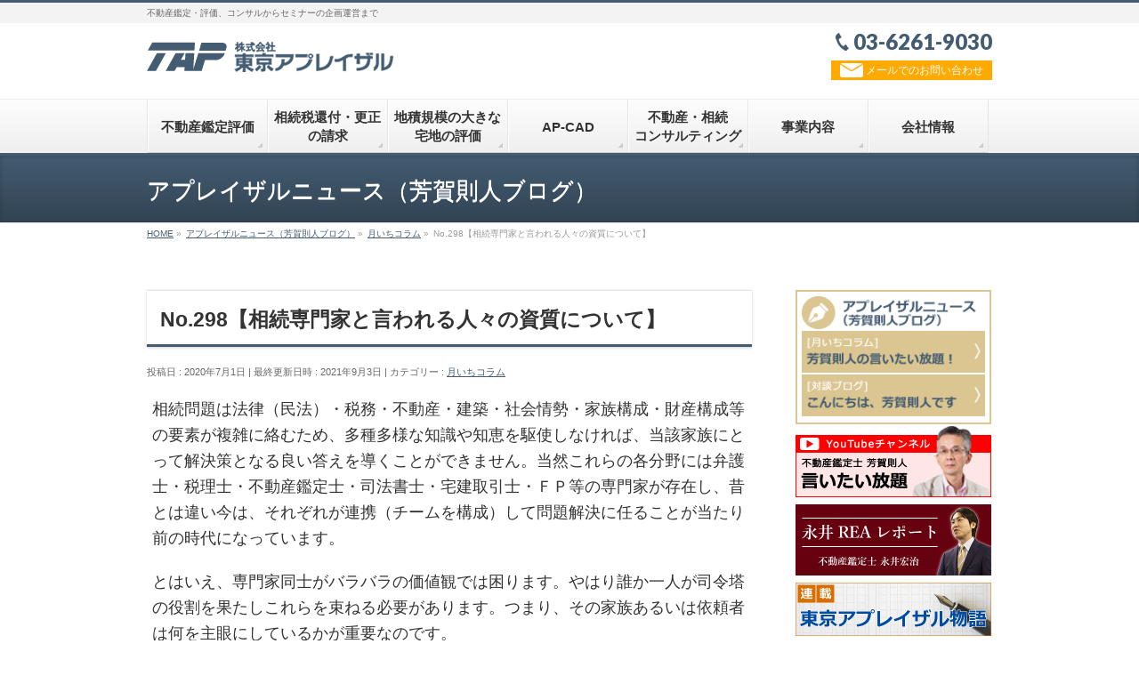

--- FILE ---
content_type: text/html; charset=UTF-8
request_url: https://t-ap.jp/blog/1729
body_size: 19036
content:
<!DOCTYPE html>
<!--[if IE]>
<meta http-equiv="X-UA-Compatible" content="IE=Edge">
<![endif]-->
<html xmlns:fb="http://ogp.me/ns/fb#" dir="ltr" lang="ja"
	prefix="og: https://ogp.me/ns#" >
<head>
<meta charset="UTF-8" />
<link rel="start" href="https://t-ap.jp" title="HOME" />

<!--[if lte IE 8]>
<link rel="stylesheet" type="text/css" media="all" href="https://t-ap.jp/wordpress/wp-content/themes/biz-vektor_child/style_oldie.css" />
<![endif]-->
<meta id="viewport" name="viewport" content="width=device-width, initial-scale=1">
<title>No.298【相続専門家と言われる人々の資質について】 - 株式会社東京アプレイザル</title>

		<!-- All in One SEO 4.3.9 - aioseo.com -->
		<meta name="description" content="相続問題は法律（民法）・税務・不動産・建築・社会情勢・家族構成・財産構成等の要素が複雑に絡むため、多種多様な知" />
		<meta name="robots" content="max-image-preview:large" />
		<link rel="canonical" href="https://t-ap.jp/blog/1729" />
		<meta name="generator" content="All in One SEO (AIOSEO) 4.3.9" />
		<meta property="og:locale" content="ja_JP" />
		<meta property="og:site_name" content="株式会社東京アプレイザル - 不動産鑑定・評価、コンサルからセミナーの企画運営まで" />
		<meta property="og:type" content="article" />
		<meta property="og:title" content="No.298【相続専門家と言われる人々の資質について】 - 株式会社東京アプレイザル" />
		<meta property="og:description" content="相続問題は法律（民法）・税務・不動産・建築・社会情勢・家族構成・財産構成等の要素が複雑に絡むため、多種多様な知" />
		<meta property="og:url" content="https://t-ap.jp/blog/1729" />
		<meta property="article:published_time" content="2020-07-01T00:30:10+00:00" />
		<meta property="article:modified_time" content="2021-09-03T02:09:45+00:00" />
		<meta name="twitter:card" content="summary" />
		<meta name="twitter:title" content="No.298【相続専門家と言われる人々の資質について】 - 株式会社東京アプレイザル" />
		<meta name="twitter:description" content="相続問題は法律（民法）・税務・不動産・建築・社会情勢・家族構成・財産構成等の要素が複雑に絡むため、多種多様な知" />
		<script type="application/ld+json" class="aioseo-schema">
			{"@context":"https:\/\/schema.org","@graph":[{"@type":"BreadcrumbList","@id":"https:\/\/t-ap.jp\/blog\/1729#breadcrumblist","itemListElement":[{"@type":"ListItem","@id":"https:\/\/t-ap.jp\/#listItem","position":1,"item":{"@type":"WebPage","@id":"https:\/\/t-ap.jp\/","name":"\u30db\u30fc\u30e0","description":"\u6771\u4eac\u30a2\u30d7\u30ec\u30a4\u30b6\u30eb\u306f\u4e0d\u52d5\u7523\u9451\u5b9a\u30fb\u76f8\u7d9a\u306e\u30d7\u30ed\u30d5\u30a7\u30c3\u30b7\u30e7\u30ca\u30eb\u96c6\u56e3\u3067\u3059\u3002 \u4e0d\u52d5\u7523\u9451\u5b9a\u8a55\u4fa1\u3068\u30bb\u30df\u30ca\u30fc\u4e8b\u696d\u3092\u8ef8\u3068\u3057\u3066\u3001\u304a\u5ba2","url":"https:\/\/t-ap.jp\/"}}]},{"@type":"Organization","@id":"https:\/\/t-ap.jp\/#organization","name":"\u682a\u5f0f\u4f1a\u793e\u6771\u4eac\u30a2\u30d7\u30ec\u30a4\u30b6\u30eb","url":"https:\/\/t-ap.jp\/"},{"@type":"Person","@id":"https:\/\/t-ap.jp\/author\/regrue#author","url":"https:\/\/t-ap.jp\/author\/regrue","name":"tap000","image":{"@type":"ImageObject","@id":"https:\/\/t-ap.jp\/blog\/1729#authorImage","url":"https:\/\/secure.gravatar.com\/avatar\/057d08361a8452d44e7cc3814ba6764c?s=96&d=mm&r=g","width":96,"height":96,"caption":"tap000"}},{"@type":"WebPage","@id":"https:\/\/t-ap.jp\/blog\/1729#webpage","url":"https:\/\/t-ap.jp\/blog\/1729","name":"No.298\u3010\u76f8\u7d9a\u5c02\u9580\u5bb6\u3068\u8a00\u308f\u308c\u308b\u4eba\u3005\u306e\u8cc7\u8cea\u306b\u3064\u3044\u3066\u3011 - \u682a\u5f0f\u4f1a\u793e\u6771\u4eac\u30a2\u30d7\u30ec\u30a4\u30b6\u30eb","description":"\u76f8\u7d9a\u554f\u984c\u306f\u6cd5\u5f8b\uff08\u6c11\u6cd5\uff09\u30fb\u7a0e\u52d9\u30fb\u4e0d\u52d5\u7523\u30fb\u5efa\u7bc9\u30fb\u793e\u4f1a\u60c5\u52e2\u30fb\u5bb6\u65cf\u69cb\u6210\u30fb\u8ca1\u7523\u69cb\u6210\u7b49\u306e\u8981\u7d20\u304c\u8907\u96d1\u306b\u7d61\u3080\u305f\u3081\u3001\u591a\u7a2e\u591a\u69d8\u306a\u77e5","inLanguage":"ja","isPartOf":{"@id":"https:\/\/t-ap.jp\/#website"},"breadcrumb":{"@id":"https:\/\/t-ap.jp\/blog\/1729#breadcrumblist"},"author":{"@id":"https:\/\/t-ap.jp\/author\/regrue#author"},"creator":{"@id":"https:\/\/t-ap.jp\/author\/regrue#author"},"datePublished":"2020-07-01T00:30:10+09:00","dateModified":"2021-09-03T02:09:45+09:00"},{"@type":"WebSite","@id":"https:\/\/t-ap.jp\/#website","url":"https:\/\/t-ap.jp\/","name":"\u682a\u5f0f\u4f1a\u793e\u6771\u4eac\u30a2\u30d7\u30ec\u30a4\u30b6\u30eb","description":"\u4e0d\u52d5\u7523\u9451\u5b9a\u30fb\u8a55\u4fa1\u3001\u30b3\u30f3\u30b5\u30eb\u304b\u3089\u30bb\u30df\u30ca\u30fc\u306e\u4f01\u753b\u904b\u55b6\u307e\u3067","inLanguage":"ja","publisher":{"@id":"https:\/\/t-ap.jp\/#organization"}}]}
		</script>
		<!-- All in One SEO -->

<link rel="alternate" type="application/rss+xml" title="株式会社東京アプレイザル &raquo; フィード" href="https://t-ap.jp/feed" />
<link rel="alternate" type="application/rss+xml" title="株式会社東京アプレイザル &raquo; コメントフィード" href="https://t-ap.jp/comments/feed" />
<meta name="description" content="相続問題は法律（民法）・税務・不動産・建築・社会情勢・家族構成・財産構成等の要素が複雑に絡むため、多種多様な知識や知恵を駆使しなければ、当該家族にとって解決策となる良い答えを導くことができません。当然これらの各分野には弁護士・税理士・不動産鑑定士・司法書士・宅建取引士・ＦＰ等の専門家が存在し、昔とは違い今は、それぞれが連携（チームを構成）して問題解決に任ることが当たり前の時代になっています。とはいえ、専門家同士がバラバラの価値観では困ります。やはり誰か一人が司令塔の役割を" />
<style type="text/css">.keyColorBG,.keyColorBGh:hover,.keyColor_bg,.keyColor_bg_hover:hover{background-color: #435c71;}.keyColorCl,.keyColorClh:hover,.keyColor_txt,.keyColor_txt_hover:hover{color: #435c71;}.keyColorBd,.keyColorBdh:hover,.keyColor_border,.keyColor_border_hover:hover{border-color: #435c71;}.color_keyBG,.color_keyBGh:hover,.color_key_bg,.color_key_bg_hover:hover{background-color: #435c71;}.color_keyCl,.color_keyClh:hover,.color_key_txt,.color_key_txt_hover:hover{color: #435c71;}.color_keyBd,.color_keyBdh:hover,.color_key_border,.color_key_border_hover:hover{border-color: #435c71;}</style>
<script type="text/javascript">
/* <![CDATA[ */
window._wpemojiSettings = {"baseUrl":"https:\/\/s.w.org\/images\/core\/emoji\/15.0.3\/72x72\/","ext":".png","svgUrl":"https:\/\/s.w.org\/images\/core\/emoji\/15.0.3\/svg\/","svgExt":".svg","source":{"concatemoji":"https:\/\/t-ap.jp\/wordpress\/wp-includes\/js\/wp-emoji-release.min.js?ver=6.5.6"}};
/*! This file is auto-generated */
!function(i,n){var o,s,e;function c(e){try{var t={supportTests:e,timestamp:(new Date).valueOf()};sessionStorage.setItem(o,JSON.stringify(t))}catch(e){}}function p(e,t,n){e.clearRect(0,0,e.canvas.width,e.canvas.height),e.fillText(t,0,0);var t=new Uint32Array(e.getImageData(0,0,e.canvas.width,e.canvas.height).data),r=(e.clearRect(0,0,e.canvas.width,e.canvas.height),e.fillText(n,0,0),new Uint32Array(e.getImageData(0,0,e.canvas.width,e.canvas.height).data));return t.every(function(e,t){return e===r[t]})}function u(e,t,n){switch(t){case"flag":return n(e,"\ud83c\udff3\ufe0f\u200d\u26a7\ufe0f","\ud83c\udff3\ufe0f\u200b\u26a7\ufe0f")?!1:!n(e,"\ud83c\uddfa\ud83c\uddf3","\ud83c\uddfa\u200b\ud83c\uddf3")&&!n(e,"\ud83c\udff4\udb40\udc67\udb40\udc62\udb40\udc65\udb40\udc6e\udb40\udc67\udb40\udc7f","\ud83c\udff4\u200b\udb40\udc67\u200b\udb40\udc62\u200b\udb40\udc65\u200b\udb40\udc6e\u200b\udb40\udc67\u200b\udb40\udc7f");case"emoji":return!n(e,"\ud83d\udc26\u200d\u2b1b","\ud83d\udc26\u200b\u2b1b")}return!1}function f(e,t,n){var r="undefined"!=typeof WorkerGlobalScope&&self instanceof WorkerGlobalScope?new OffscreenCanvas(300,150):i.createElement("canvas"),a=r.getContext("2d",{willReadFrequently:!0}),o=(a.textBaseline="top",a.font="600 32px Arial",{});return e.forEach(function(e){o[e]=t(a,e,n)}),o}function t(e){var t=i.createElement("script");t.src=e,t.defer=!0,i.head.appendChild(t)}"undefined"!=typeof Promise&&(o="wpEmojiSettingsSupports",s=["flag","emoji"],n.supports={everything:!0,everythingExceptFlag:!0},e=new Promise(function(e){i.addEventListener("DOMContentLoaded",e,{once:!0})}),new Promise(function(t){var n=function(){try{var e=JSON.parse(sessionStorage.getItem(o));if("object"==typeof e&&"number"==typeof e.timestamp&&(new Date).valueOf()<e.timestamp+604800&&"object"==typeof e.supportTests)return e.supportTests}catch(e){}return null}();if(!n){if("undefined"!=typeof Worker&&"undefined"!=typeof OffscreenCanvas&&"undefined"!=typeof URL&&URL.createObjectURL&&"undefined"!=typeof Blob)try{var e="postMessage("+f.toString()+"("+[JSON.stringify(s),u.toString(),p.toString()].join(",")+"));",r=new Blob([e],{type:"text/javascript"}),a=new Worker(URL.createObjectURL(r),{name:"wpTestEmojiSupports"});return void(a.onmessage=function(e){c(n=e.data),a.terminate(),t(n)})}catch(e){}c(n=f(s,u,p))}t(n)}).then(function(e){for(var t in e)n.supports[t]=e[t],n.supports.everything=n.supports.everything&&n.supports[t],"flag"!==t&&(n.supports.everythingExceptFlag=n.supports.everythingExceptFlag&&n.supports[t]);n.supports.everythingExceptFlag=n.supports.everythingExceptFlag&&!n.supports.flag,n.DOMReady=!1,n.readyCallback=function(){n.DOMReady=!0}}).then(function(){return e}).then(function(){var e;n.supports.everything||(n.readyCallback(),(e=n.source||{}).concatemoji?t(e.concatemoji):e.wpemoji&&e.twemoji&&(t(e.twemoji),t(e.wpemoji)))}))}((window,document),window._wpemojiSettings);
/* ]]> */
</script>
<style id='wp-emoji-styles-inline-css' type='text/css'>

	img.wp-smiley, img.emoji {
		display: inline !important;
		border: none !important;
		box-shadow: none !important;
		height: 1em !important;
		width: 1em !important;
		margin: 0 0.07em !important;
		vertical-align: -0.1em !important;
		background: none !important;
		padding: 0 !important;
	}
</style>
<link rel='stylesheet' id='wp-block-library-css' href='https://t-ap.jp/wordpress/wp-includes/css/dist/block-library/style.min.css?ver=6.5.6' type='text/css' media='all' />
<style id='classic-theme-styles-inline-css' type='text/css'>
/*! This file is auto-generated */
.wp-block-button__link{color:#fff;background-color:#32373c;border-radius:9999px;box-shadow:none;text-decoration:none;padding:calc(.667em + 2px) calc(1.333em + 2px);font-size:1.125em}.wp-block-file__button{background:#32373c;color:#fff;text-decoration:none}
</style>
<style id='global-styles-inline-css' type='text/css'>
body{--wp--preset--color--black: #000000;--wp--preset--color--cyan-bluish-gray: #abb8c3;--wp--preset--color--white: #ffffff;--wp--preset--color--pale-pink: #f78da7;--wp--preset--color--vivid-red: #cf2e2e;--wp--preset--color--luminous-vivid-orange: #ff6900;--wp--preset--color--luminous-vivid-amber: #fcb900;--wp--preset--color--light-green-cyan: #7bdcb5;--wp--preset--color--vivid-green-cyan: #00d084;--wp--preset--color--pale-cyan-blue: #8ed1fc;--wp--preset--color--vivid-cyan-blue: #0693e3;--wp--preset--color--vivid-purple: #9b51e0;--wp--preset--gradient--vivid-cyan-blue-to-vivid-purple: linear-gradient(135deg,rgba(6,147,227,1) 0%,rgb(155,81,224) 100%);--wp--preset--gradient--light-green-cyan-to-vivid-green-cyan: linear-gradient(135deg,rgb(122,220,180) 0%,rgb(0,208,130) 100%);--wp--preset--gradient--luminous-vivid-amber-to-luminous-vivid-orange: linear-gradient(135deg,rgba(252,185,0,1) 0%,rgba(255,105,0,1) 100%);--wp--preset--gradient--luminous-vivid-orange-to-vivid-red: linear-gradient(135deg,rgba(255,105,0,1) 0%,rgb(207,46,46) 100%);--wp--preset--gradient--very-light-gray-to-cyan-bluish-gray: linear-gradient(135deg,rgb(238,238,238) 0%,rgb(169,184,195) 100%);--wp--preset--gradient--cool-to-warm-spectrum: linear-gradient(135deg,rgb(74,234,220) 0%,rgb(151,120,209) 20%,rgb(207,42,186) 40%,rgb(238,44,130) 60%,rgb(251,105,98) 80%,rgb(254,248,76) 100%);--wp--preset--gradient--blush-light-purple: linear-gradient(135deg,rgb(255,206,236) 0%,rgb(152,150,240) 100%);--wp--preset--gradient--blush-bordeaux: linear-gradient(135deg,rgb(254,205,165) 0%,rgb(254,45,45) 50%,rgb(107,0,62) 100%);--wp--preset--gradient--luminous-dusk: linear-gradient(135deg,rgb(255,203,112) 0%,rgb(199,81,192) 50%,rgb(65,88,208) 100%);--wp--preset--gradient--pale-ocean: linear-gradient(135deg,rgb(255,245,203) 0%,rgb(182,227,212) 50%,rgb(51,167,181) 100%);--wp--preset--gradient--electric-grass: linear-gradient(135deg,rgb(202,248,128) 0%,rgb(113,206,126) 100%);--wp--preset--gradient--midnight: linear-gradient(135deg,rgb(2,3,129) 0%,rgb(40,116,252) 100%);--wp--preset--font-size--small: 13px;--wp--preset--font-size--medium: 20px;--wp--preset--font-size--large: 36px;--wp--preset--font-size--x-large: 42px;--wp--preset--spacing--20: 0.44rem;--wp--preset--spacing--30: 0.67rem;--wp--preset--spacing--40: 1rem;--wp--preset--spacing--50: 1.5rem;--wp--preset--spacing--60: 2.25rem;--wp--preset--spacing--70: 3.38rem;--wp--preset--spacing--80: 5.06rem;--wp--preset--shadow--natural: 6px 6px 9px rgba(0, 0, 0, 0.2);--wp--preset--shadow--deep: 12px 12px 50px rgba(0, 0, 0, 0.4);--wp--preset--shadow--sharp: 6px 6px 0px rgba(0, 0, 0, 0.2);--wp--preset--shadow--outlined: 6px 6px 0px -3px rgba(255, 255, 255, 1), 6px 6px rgba(0, 0, 0, 1);--wp--preset--shadow--crisp: 6px 6px 0px rgba(0, 0, 0, 1);}:where(.is-layout-flex){gap: 0.5em;}:where(.is-layout-grid){gap: 0.5em;}body .is-layout-flex{display: flex;}body .is-layout-flex{flex-wrap: wrap;align-items: center;}body .is-layout-flex > *{margin: 0;}body .is-layout-grid{display: grid;}body .is-layout-grid > *{margin: 0;}:where(.wp-block-columns.is-layout-flex){gap: 2em;}:where(.wp-block-columns.is-layout-grid){gap: 2em;}:where(.wp-block-post-template.is-layout-flex){gap: 1.25em;}:where(.wp-block-post-template.is-layout-grid){gap: 1.25em;}.has-black-color{color: var(--wp--preset--color--black) !important;}.has-cyan-bluish-gray-color{color: var(--wp--preset--color--cyan-bluish-gray) !important;}.has-white-color{color: var(--wp--preset--color--white) !important;}.has-pale-pink-color{color: var(--wp--preset--color--pale-pink) !important;}.has-vivid-red-color{color: var(--wp--preset--color--vivid-red) !important;}.has-luminous-vivid-orange-color{color: var(--wp--preset--color--luminous-vivid-orange) !important;}.has-luminous-vivid-amber-color{color: var(--wp--preset--color--luminous-vivid-amber) !important;}.has-light-green-cyan-color{color: var(--wp--preset--color--light-green-cyan) !important;}.has-vivid-green-cyan-color{color: var(--wp--preset--color--vivid-green-cyan) !important;}.has-pale-cyan-blue-color{color: var(--wp--preset--color--pale-cyan-blue) !important;}.has-vivid-cyan-blue-color{color: var(--wp--preset--color--vivid-cyan-blue) !important;}.has-vivid-purple-color{color: var(--wp--preset--color--vivid-purple) !important;}.has-black-background-color{background-color: var(--wp--preset--color--black) !important;}.has-cyan-bluish-gray-background-color{background-color: var(--wp--preset--color--cyan-bluish-gray) !important;}.has-white-background-color{background-color: var(--wp--preset--color--white) !important;}.has-pale-pink-background-color{background-color: var(--wp--preset--color--pale-pink) !important;}.has-vivid-red-background-color{background-color: var(--wp--preset--color--vivid-red) !important;}.has-luminous-vivid-orange-background-color{background-color: var(--wp--preset--color--luminous-vivid-orange) !important;}.has-luminous-vivid-amber-background-color{background-color: var(--wp--preset--color--luminous-vivid-amber) !important;}.has-light-green-cyan-background-color{background-color: var(--wp--preset--color--light-green-cyan) !important;}.has-vivid-green-cyan-background-color{background-color: var(--wp--preset--color--vivid-green-cyan) !important;}.has-pale-cyan-blue-background-color{background-color: var(--wp--preset--color--pale-cyan-blue) !important;}.has-vivid-cyan-blue-background-color{background-color: var(--wp--preset--color--vivid-cyan-blue) !important;}.has-vivid-purple-background-color{background-color: var(--wp--preset--color--vivid-purple) !important;}.has-black-border-color{border-color: var(--wp--preset--color--black) !important;}.has-cyan-bluish-gray-border-color{border-color: var(--wp--preset--color--cyan-bluish-gray) !important;}.has-white-border-color{border-color: var(--wp--preset--color--white) !important;}.has-pale-pink-border-color{border-color: var(--wp--preset--color--pale-pink) !important;}.has-vivid-red-border-color{border-color: var(--wp--preset--color--vivid-red) !important;}.has-luminous-vivid-orange-border-color{border-color: var(--wp--preset--color--luminous-vivid-orange) !important;}.has-luminous-vivid-amber-border-color{border-color: var(--wp--preset--color--luminous-vivid-amber) !important;}.has-light-green-cyan-border-color{border-color: var(--wp--preset--color--light-green-cyan) !important;}.has-vivid-green-cyan-border-color{border-color: var(--wp--preset--color--vivid-green-cyan) !important;}.has-pale-cyan-blue-border-color{border-color: var(--wp--preset--color--pale-cyan-blue) !important;}.has-vivid-cyan-blue-border-color{border-color: var(--wp--preset--color--vivid-cyan-blue) !important;}.has-vivid-purple-border-color{border-color: var(--wp--preset--color--vivid-purple) !important;}.has-vivid-cyan-blue-to-vivid-purple-gradient-background{background: var(--wp--preset--gradient--vivid-cyan-blue-to-vivid-purple) !important;}.has-light-green-cyan-to-vivid-green-cyan-gradient-background{background: var(--wp--preset--gradient--light-green-cyan-to-vivid-green-cyan) !important;}.has-luminous-vivid-amber-to-luminous-vivid-orange-gradient-background{background: var(--wp--preset--gradient--luminous-vivid-amber-to-luminous-vivid-orange) !important;}.has-luminous-vivid-orange-to-vivid-red-gradient-background{background: var(--wp--preset--gradient--luminous-vivid-orange-to-vivid-red) !important;}.has-very-light-gray-to-cyan-bluish-gray-gradient-background{background: var(--wp--preset--gradient--very-light-gray-to-cyan-bluish-gray) !important;}.has-cool-to-warm-spectrum-gradient-background{background: var(--wp--preset--gradient--cool-to-warm-spectrum) !important;}.has-blush-light-purple-gradient-background{background: var(--wp--preset--gradient--blush-light-purple) !important;}.has-blush-bordeaux-gradient-background{background: var(--wp--preset--gradient--blush-bordeaux) !important;}.has-luminous-dusk-gradient-background{background: var(--wp--preset--gradient--luminous-dusk) !important;}.has-pale-ocean-gradient-background{background: var(--wp--preset--gradient--pale-ocean) !important;}.has-electric-grass-gradient-background{background: var(--wp--preset--gradient--electric-grass) !important;}.has-midnight-gradient-background{background: var(--wp--preset--gradient--midnight) !important;}.has-small-font-size{font-size: var(--wp--preset--font-size--small) !important;}.has-medium-font-size{font-size: var(--wp--preset--font-size--medium) !important;}.has-large-font-size{font-size: var(--wp--preset--font-size--large) !important;}.has-x-large-font-size{font-size: var(--wp--preset--font-size--x-large) !important;}
.wp-block-navigation a:where(:not(.wp-element-button)){color: inherit;}
:where(.wp-block-post-template.is-layout-flex){gap: 1.25em;}:where(.wp-block-post-template.is-layout-grid){gap: 1.25em;}
:where(.wp-block-columns.is-layout-flex){gap: 2em;}:where(.wp-block-columns.is-layout-grid){gap: 2em;}
.wp-block-pullquote{font-size: 1.5em;line-height: 1.6;}
</style>
<link rel='stylesheet' id='contact-form-7-css' href='https://t-ap.jp/wordpress/wp-content/plugins/contact-form-7/includes/css/styles.css?ver=5.7.7' type='text/css' media='all' />
<link rel='stylesheet' id='parent-style-css' href='https://t-ap.jp/wordpress/wp-content/themes/biz-vektor/style.css?ver=6.5.6' type='text/css' media='all' />
<link rel='stylesheet' id='child-style-css' href='https://t-ap.jp/wordpress/wp-content/themes/biz-vektor_child/style.css?ver=6.5.6' type='text/css' media='all' />
<link rel='stylesheet' id='Biz_Vektor_common_style-css' href='https://t-ap.jp/wordpress/wp-content/themes/biz-vektor/css/bizvektor_common_min.css?ver=1.13.1' type='text/css' media='all' />
<link rel='stylesheet' id='Biz_Vektor_Design_style-css' href='https://t-ap.jp/wordpress/wp-content/themes/biz-vektor/design_skins/002/002.css?ver=1.13.1' type='text/css' media='all' />
<link rel='stylesheet' id='Biz_Vektor_plugin_sns_style-css' href='https://t-ap.jp/wordpress/wp-content/themes/biz-vektor/plugins/sns/style_bizvektor_sns.css?ver=6.5.6' type='text/css' media='all' />
<link rel="https://api.w.org/" href="https://t-ap.jp/wp-json/" /><link rel="EditURI" type="application/rsd+xml" title="RSD" href="https://t-ap.jp/wordpress/xmlrpc.php?rsd" />
<link rel='shortlink' href='https://t-ap.jp/?p=1729' />
<link rel="alternate" type="application/json+oembed" href="https://t-ap.jp/wp-json/oembed/1.0/embed?url=https%3A%2F%2Ft-ap.jp%2Fblog%2F1729" />
<link rel="alternate" type="text/xml+oembed" href="https://t-ap.jp/wp-json/oembed/1.0/embed?url=https%3A%2F%2Ft-ap.jp%2Fblog%2F1729&#038;format=xml" />
<!-- [ BizVektor OGP ] -->
<meta property="og:site_name" content="株式会社東京アプレイザル" />
<meta property="og:url" content="https://t-ap.jp/blog/1729" />
<meta property="fb:app_id" content="" />
<meta property="og:type" content="article" />
<meta property="og:title" content="No.298【相続専門家と言われる人々の資質について】 | 株式会社東京アプレイザル" />
<meta property="og:description" content="相続問題は法律（民法）・税務・不動産・建築・社会情勢・家族構成・財産構成等の要素が複雑に絡むため、多種多様な知識や知恵を駆使しなければ、当該家族にとって解決策となる良い答えを導くことができません。当然これらの各分野には弁護士・税理士・不動産鑑定士・司法書士・宅建取引士・ＦＰ等の専門家が存在し、昔とは違い今は、それぞれが連携（チームを構成）して問題解決に任ることが当たり前の時代になっています。  とはいえ、専門家同士がバラバラの価値観では困ります。やはり誰か一人が司令塔の役割を" />
<!-- [ /BizVektor OGP ] -->
<!--[if lte IE 8]>
<link rel="stylesheet" type="text/css" media="all" href="https://t-ap.jp/wordpress/wp-content/themes/biz-vektor/design_skins/002/002_oldie.css" />
<![endif]-->
<link rel="SHORTCUT ICON" HREF="//t-ap.jp/wordpress/wp-content/uploads/favicon.ico" /><style type="text/css">
/*-------------------------------------------*/
/*	sidebar child menu display
/*-------------------------------------------*/
#sideTower	ul.localNavi ul.children	{ display:none; }
#sideTower	ul.localNavi li.current_page_ancestor	ul.children,
#sideTower	ul.localNavi li.current_page_item		ul.children,
#sideTower	ul.localNavi li.current-cat				ul.children{ display:block; }
</style>
	<link rel="preconnect" href="https://fonts.gstatic.com">
<link href="https://fonts.googleapis.com/css2?family=Anton&family=Lato:wght@900&display=swap" rel="stylesheet"><link rel="pingback" href="https://t-ap.jp/wordpress/xmlrpc.php" />
<style type="text/css">.broken_link, a.broken_link {
	text-decoration: line-through;
}</style><link rel="icon" href="https://t-ap.jp/wordpress/wp-content/uploads/favicon.ico" sizes="32x32" />
<link rel="icon" href="https://t-ap.jp/wordpress/wp-content/uploads/favicon.ico" sizes="192x192" />
<link rel="apple-touch-icon" href="https://t-ap.jp/wordpress/wp-content/uploads/favicon.ico" />
<meta name="msapplication-TileImage" content="https://t-ap.jp/wordpress/wp-content/uploads/favicon.ico" />
		<style type="text/css">
/* FontNormal */
a,
a:hover,
a:active,
#header #headContact #headContactTel,
#gMenu .menu li a span,
#content h4,
#content h5,
#content dt,
#content .child_page_block h4 a:hover,
#content .child_page_block p a:hover,
.paging span,
.paging a,
#content .infoList ul li .infoTxt a:hover,
#content .infoList .infoListBox div.entryTxtBox h4.entryTitle a,
#footerSiteMap .menu a:hover,
#topPr h3 a:hover,
#topPr .topPrDescription a:hover,
#content ul.linkList li a:hover,
#content .childPageBox ul li.current_page_item a,
#content .childPageBox ul li.current_page_item ul li a:hover,
#content .childPageBox ul li a:hover,
#content .childPageBox ul li.current_page_item a	{ color:#435c71;}

/* bg */
::selection			{ background-color:#435c71;}
::-moz-selection	{ background-color:#435c71;}
/* bg */
#gMenu .assistive-text,
#content .mainFootContact .mainFootBt a,
.paging span.current,
.paging a:hover,
#content .infoList .infoCate a:hover,
.sideTower li.sideBnr#sideContact a,
form#searchform input#searchsubmit,
#pagetop a:hover,
a.btn,
.linkBtn a,
input[type=button],
input[type=submit]	{ background-color:#435c71;}

/* border */
#searchform input[type=submit],
p.form-submit input[type=submit],
form#searchform input#searchsubmit,
#content form input.wpcf7-submit,
#confirm-button input,
a.btn,
.linkBtn a,
input[type=button],
input[type=submit],
.moreLink a,
#headerTop,
#content h3,
#content .child_page_block h4 a,
.paging span,
.paging a,
form#searchform input#searchsubmit	{ border-color:#435c71;}

#gMenu	{ border-top-color:#435c71;}
#content h2,
#content h1.contentTitle,
#content h1.entryPostTitle,
.sideTower .localHead,
#topPr h3 a	{ border-bottom-color:#435c71; }

@media (min-width: 770px) {
#gMenu { border-top-color:#eeeeee;}
#gMenu	{ border-bottom-color:#435c71; }
#footMenu .menu li a:hover	{ color:#435c71; }
}
		</style>
<!--[if lte IE 8]>
<style type="text/css">
#gMenu	{ border-bottom-color:#435c71; }
#footMenu .menu li a:hover	{ color:#435c71; }
</style>
<![endif]-->
<style type="text/css">
/*-------------------------------------------*/
/*	menu divide
/*-------------------------------------------*/
@media (min-width: 970px) {
#gMenu.itemClose .menu, #gMenu.itemOpen .menu { display: -webkit-flex; display: flex; }
#gMenu .menu > li { width:100%; }
}
</style>
<style type="text/css">
/*-------------------------------------------*/
/*	font
/*-------------------------------------------*/
h1,h2,h3,h4,h4,h5,h6,#header #site-title,#pageTitBnr #pageTitInner #pageTit,#content .leadTxt,#sideTower .localHead {font-family: "ヒラギノ角ゴ Pro W3","Hiragino Kaku Gothic Pro","メイリオ",Meiryo,Osaka,"ＭＳ Ｐゴシック","MS PGothic",sans-serif; }
#pageTitBnr #pageTitInner #pageTit { font-weight:lighter; }
#gMenu .menu li a strong {font-family: "ヒラギノ角ゴ Pro W3","Hiragino Kaku Gothic Pro","メイリオ",Meiryo,Osaka,"ＭＳ Ｐゴシック","MS PGothic",sans-serif; }
</style>
<link rel="stylesheet" href="https://t-ap.jp/wordpress/wp-content/themes/biz-vektor_child/style.css" type="text/css" media="all" />
<style type="text/css">
/* Common */
body {
    font-family: "Hiragino Kaku Gothic ProN","メイリオ", sans-serif;
    font-size: 110%;
}
.c-r {
    color: #f00;
}
.ta-c {
    text-align: center;
}
.fw-b {
    font-weight: bold;
}
.ta-r {
    text-align: right;
}
.tl-f {
    table-layout: fixed;
}
.mb-20 {
    margin-bottom: 20px;
}
.emphasis {
    color: #b31031;
    font-weight: bold;
}
div.emphasis {
    margin-bottom: 20px;
}
.fs120 {
    font-size: 120%;
}
.grecaptcha-badge {
    visibility: hidden;
}
.td-u {
    text-decoration: underline;
}
a:hover {
    opacity: 0.7;
}
.content ul {
    margin: 0px 0px 40px 24px;
}
ul.num li {
    list-style-type: decimal !important;
}
ul.disc li {
    list-style-type: disc !important;
}
ul.num li ul.alpha li {
    list-style-type: lower-alpha !important;
}
ul.check li {
    list-style: none;
    background-image: url(/wp-content/uploads/check.png);
    background-repeat: no-repeat;
    background-size: 26px;
    padding-left: 30px;
}
a:hover img {
    opacity: 0.7;
    filter: banner(opacity=70);
    -ms-filter: "banner(opacity=70)";
}
img {
    image-rendering: -webkit-optimize-contrast;
}
.banner1 {
    clear: both;
    text-align: center;
    margin: 20px 0;
}
body.error404 #sitemapOuter {
    display: none;
}
input.wpcf7-form-control.wpcf7-submit {
    width: 80% !important;
    margin: 0 auto;
    padding: 20px 5px;
    display: block;
    background: #ff8c00;
    color: #fff;
}
input.form-text-short {
    width: 150px;
}
input.wpcf7-form-control {
    width: 100%;
    box-sizing: border-box;
}
textarea.wpcf7-form-control {
    width: 100%;
    box-sizing: border-box;
}
.form-memo {
    border: 2px solid #ccc;
    background: #eee;
    border-radius: 10px;
    padding: 10px;
    margin: 10px 0 30px;
}
#pageTitBnr {
    background-color: transparent;
    background: linear-gradient(#435C71, #324454);
    color: #fff;
}
#pageTitBnr #pageTitInner #pageTit {
    font-size: 150%;
}
body.page .childPageBox {
    display: none;
}
body.single #nav-below {
    display: none;
}
.content .mainFootContact .mainFootTime {
    display: none !important;
}
.content .mainFootContact p.mainFootTxt span.mainFootTel {
    font-size: 36px;
    padding: 6px 0;
}
.content h4 {
    border-top: 3px double #435c71;
    border-bottom: 3px double #435c71;
}
.content h5 {
    border-bottom: 1px dotted #435c71;
}
.side-banner img {
    margin-bottom: 8px;
}
.side-banner-blog {
    border: 2px solid #DBC692;
    padding: 5px;
    margin-bottom: 2px;
}
.side-banner-blog img {
    margin-bottom: 2px;
}
.itbox {
    width: 100%;
    display: inline-block;
    margin-bottom: 20px;
}
.itbox .image {
    width: 28%;
    float: left;
    text-align: center;
}
.itbox .image img {
    height: auto;
    width: auto;
}
.itbox .text {
    width: 70%;
    float: right;
    padding-left: 2%;
}
.image-box2 {
    width: 100%;
    display: inline-block;
    margin-bottom: 20px;
}
.image-box2 .image-box2-r {
    width: 50%;
    float: right;
    text-align: center;
}
.image-box2 .image-box2-l {
    width: 50%;
    float: left;
    text-align: center;
}
.button-box1 {
    width: 100%;
    margin-bottom: 50px;
    text-align: center;
}
.button-box1 a {
    display: inline-block;
    padding: 10px 50px;
    text-decoration: none;
    background: #444;
    border-radius: 10px;
    color: #fff;
    margin: 0 auto;
    text-align: center;
}
.button-box2 {
    width: 100%;
    display: inline-block;
    margin-bottom: 20px;
}
.button-box2 a {
    display: block;
    float: left;
    padding: 10px 0;
    text-decoration: none;
    background: #435c71;
    color: #fff;
    width: 46%;
    margin: 20px 2%;
    text-align: center;
}
.quote {
    background: #f5f5f5;
    padding: 10px;
    font-size: 90%;
    margin-bottom: 20px;
}
.quote ul {
    margin-bottom: 0;
}
.quote p {
    margin-bottom: 0;
}
.page-headline1 {
    font-size: 150%;
    line-height: 1.5;
    font-weight: bold;
    margin-bottom: 20px;
}
.page-headline2 {
    font-size: 150%;
    line-height: 1.5;
    font-weight: bold;
    color: #b31031;
    text-align: center;
    margin-bottom: 20px;
}
.page-headline3 {
    font-size: 120%;
    line-height: 1.2;
    font-weight: bold;
    text-align: center;
    text-decoration: underline;
    margin-bottom: 20px;
}
.page-toc {
    border: 1px solid #435C71;
    background: #f0f8ff;
    margin: 20px 0;
    padding: 10px 10px 0;
    font-size: 85%;
    line-height: 1.2;
}
.page-toc .title {
    text-align: center;
}
.page-toc ul {
    margin: 10px;
    padding: 0;
}
.page-toc ul li {
    list-style: none;
}
.page-toc ul ul li {
    list-style: none;
}
.point-box {
    background: #ffffe0;
    border: 1px solid #b31031;
}
.point-box .headline {
    background: #b31031;
    color: #fff;
    padding: 2px;
    text-align: center;
}
.point-box ul {
    padding: 10px;
    margin-bottom: 0;
}
.point-box p {
    padding: 10px;
    margin-bottom: 0;
}


/* Header */
#headContactTime a {
    background: #ffaa00;
    color: #fff;
    text-decoration: none;
    padding: 4px 10px;
    line-height: 3;
}
#headContactTime a img {
    vertical-align: middle;
    margin-bottom: 1px;
}
#gMenu .menu {
    font-size: 15px;
}


/* Home */
#mainvisual {
    height: 450px;
    background-image: url(https://t-ap.jp/wordpress/wp-content/uploads/mainvisual.png);
    background-repeat: no-repeat;
    background-position: top center;
    background-size: cover;
    background-color: rgba(255,255,255,0.3);
    background-blend-mode: lighten;
}
#mainvisual .mvbutton {
    display: block;
    width: 300px;
    float: left;
    padding: 14px 0;
}
#mainvisual .mvbutton img {
    margin: 10px 0;
}
#mainvisual .mvmessage {
    float: right;
    padding: 14px 0px;
    width: -webkit-calc(100% - 300px);
    width: calc(100% - 300px);
}
#mainvisual .mvmessage p {
    font-size: 150%;
    line-height: 1.6;
    font-weight: bold;
    font-family: serif;
    text-align: center;
}
#mainvisual .mvmessage p span {
    background: rgba(67,92,113,0.8);
    color: #fff;
}
#mainvisual .mvmessage .mvemblem1 {
    display: flex;
    justify-content: center;
    margin: 5px 0;
}
#mainvisual .mvmessage .mvemblem1 img {
    width: 26%;
    margin: 1%;
}
#mainvisual .mvmessage .mvemblem2 {
    display: flex;
    justify-content: center;
    margin: 5px 0;
}
#mainvisual .mvmessage .mvemblem2 img {
    width: 26%;
    margin: 1%;
}
.top-notice {
    border: 6px double #dc143c;
    color: #dc143c;
    font-weight: bold;
    padding: 20px 5px 5px;
    text-align: center;
    margin-bottom: 20px;
}
.top-notice a {
    color: #00f;
    text-decoration: none;
}
.top-notice a:hover {
    text-decoration: underline;
}
.top-main {
    display: inline-block;
    width: 100%;
    margin-bottom: 20px;
}
.top-main .title {
    font-size: 140%;
    line-height: 2;
    letter-spacing: 2px;
}
.top-main .title span {
    font-size: 120%;
    font-weight: bold;
}
.top-main .left-content {
    width: 73%;
    float: left;
    padding-right: 2%;
    font-size: 90%;
}
.top-main .left-content .itbox .image img {
    width: 180px;
    height: 180px;
}
.top-main .left-content .itbox .text {
    font-size: 125%;
}
.top-main .left-content .itbox .text p {
    margin: 10px;
}
.top-main .left-content .itbox .text .top-signe {
    text-align: right;
    font-size: 70%;
    margin-bottom: 0;
}
.top-main .left-content .itbox .text .top-signe span {
    font-size: 200%;
    font-family: "HG行書体", monospace;
    line-height: 1.1;
}
.top-main .right-content {
    width: 25%;
    float: right;
}
.top-main .right-content img {
    margin-bottom: 5px;
}
.top-relatedbusiness-box {
    display: block;
    width: 100%;
}
.top-relatedbusiness-box .top-relatedbusiness {
    width: calc(100% / 4);
    float: left;
    text-align: center;
    margin-bottom: 30px;
}
.top-relatedbusiness-box .top-relatedbusiness img {
    width: 95%;
}
.top-information {
    display: flex;
}
ul.top-postlist {
    margin: 0;
    font-size: 80%;
}
ul.top-postlist li {
    list-style: none;
    margin: 0;
    display: flex;
}
ul.top-postlist li span {
    width: 120px;
}
ul.top-postlist li a {
    width: -webkit-calc(100% - 120px);
    width: calc(100% - 120px);
}
.update-information-box {
    width: 48%;
    padding: 1%;
}
.update-information-box .title {
    border-bottom: 2px solid #435C71;
    margin-bottom: 10px;
    font-weight: bold;
}
.update-information-box .title img {
    margin: 4px 2px;
}
.update-information-box .title a {
    background: #435C71;
    color: #fff;
    text-decoration: none;
    padding: 0px 10px;
    font-size: 60%;
    float: right;
}


/* Appraisal */
.detail-button a {
    float: right;
    clear: both;
    display: block;
    padding: 5px 15px;
    text-decoration: none;
    background: #435c71;
    color: #fff;
    margin: 5px 0 30px;
    text-align: center;
    font-size: 80%;
}

/* Company */
.content table.history tr th {
    width: 15%;
}
.content table.history tr td {
    width: 85%;
}
.itbox.staff .image {
    width: 100px;
}
.itbox.staff .text {
    width: -webkit-calc(98% - 100px);
    width: calc(98% - 100px);
}
.itbox.staff .text .name {
    background: #435c71;
    color: #fff;
    padding: 2px 10px;
    margin-bottom: 10px;
}
.itbox.staff .text .title {
    font-size: 85%;
    border-bottom: 1px dotted #435c71;
    padding: 0 2px;
    font-weight: bold;
}
.itbox.staff .text p {
    margin-bottom: 5px;
}

/* Partnership */
.itbox.partnership .image {
    width: 60%;
}
.itbox.partnership .text {
    width: 38%;
    font-size: 90%;
}

/* Examples */
.examples-index-category {
    background: #435c71;
    color: #fff;
    padding: 5px 10px;
    margin-bottom: 10px;
}
table.extable2 {
    overflow-wrap: break-word;
}
table.extable2 th {
    vertical-align: middle !important;
}
table.extable2 td {
    vertical-align: middle !important;
}
table.extable2 td.total {
    font-weight: bold;
    background: #fff0e0;
}
table.extable2 {
    text-align: center;
}
table.extable3 {
    table-layout: fixed;
    text-align: center;
    overflow-wrap: break-word;
}
table.extable3 td.total {
    background: #fff0e0;
}
table.extable3 td.up {
    font-weight: bold;
    color: #f00;
}
.table-comment {
    font-size: 80%;
    text-align: right;
    margin: 10px 0;
}
ul.actual-results {
    margin: 0;
}
ul.actual-results li {
    list-style: none;
}
a.amazon-button {
    background: #FF9900;
    color: #fff;
    text-decoration: none;
    padding: 10px;
    margin: 20px auto;
    display: block;
    width: 250px;
    text-align: center;
}

@media (min-width: 770px) {

/* Header */
#gMenu .menu li a {
    padding: 20px 4px 18px;
}
#gMenu .menu li.line2 a {
    padding: 8.5px 2px;
}
#gMenu .menu li li a {
    padding: 10px 4px;
}
#gMenu .menu li:hover li {
    width: 220px;
}
}


@media (min-width: 660px) {
/* Common */
.content table tr th {
    width: 25%;
    vertical-align: middle;
}
.content table tr td {
    width: 75%;
}
/* Header */
#header {
    padding-top: 10px;
}

}


@media (max-width: 599px) {
/* Common */
img.sp-align {
    float: none !important;
    clear: both !important;
    display: block !important;
    margin: 10px auto !important;
}
.itbox .image {
    width: 100%;
    float: none;
}
.itbox .text {
    width: 100%;
    float: none;
    margin-top: 10px;
    padding: 0;
}
.button-box1 a {
    width: 90%;
    font-size: 80%;
}
.image-box2 {
    margin-bottom: 0;
}
.image-box2 .image-box2-r {
    width: 100%;
    float: none;
    padding: 0 5px;
    margin-bottom: 20px;
}
.image-box2 .image-box2-l {
    width: 100%;
    float: none;
    padding: 0 5px;
    margin-bottom: 20px;
}
#pageTitBnr #pageTitInner #pageTit {
    font-size: 120%;
}
.page-headline2 {
    font-size: 130%;
    line-height: 1.2;
    text-align: left;
}
.page-headline3 {
    font-size: 110%;
    text-align: left;
}
.content table.sp-deformation {
    border-top: 0;
}
.content table.sp-deformation tr th {
    font-weight: bold;
    width: 100%;
    box-sizing: border-box;
    -moz-box-sizing: border-box;
    border: 0;
    text-align: left;
    float: left;
}
.content table.sp-deformation tr td {
    width: 100%;
    box-sizing: border-box;
    -moz-box-sizing: border-box;
    border: 0;
    float: left;
}

/* Home */
#mainvisual {
    background-size: cover;
}
#mainvisual .mvbutton {
    width: 100%;
    float: none;
    text-align: center;
}
#mainvisual {
    height: 630px;
}
#mainvisual .mvmessage {
    float: none;
    padding: 10px 0;
    width: 100%;
}
#mainvisual .mvmessage p {
    font-size: 95%;
}
#mainvisual .mvbutton {
    width: 100%;
    float: none;
    padding: 10px 0;
    text-align: center;
}
#mainvisual .mvbutton img {
    margin: 3px 0;
}
.top-notice {
    text-align: left;
}
.top-main .title {
    font-size: 100%;
    line-height: 1.4;
    letter-spacing: 1px;
    margin-bottom: 10px;
}
.top-main .left-content {
    width: 100%;
    float: none;
    padding-right: 0;
}
.top-main .left-content .itbox .text .top-signe {
    margin-bottom: 46px;
}
.top-main .right-content {
    width: 100%;
    float: none;
    text-align: center;
}
.top-relatedbusiness-box .top-relatedbusiness {
    width: 100%;
    float: none;
    text-align: center;
    margin-bottom: 10px;
}
.top-information {
    display: block;
}
.update-information-box {
    width: 100%;
    padding: 0;
    margin-bottom: 20px;
}
.update-information-box .title {
    font-size: 15px;
}
.update-information-box .title a {
    padding: 0px 5px;
    font-size: 10px;
}

/* Company */
.content table.history tr th {
    width: 20%;
}
.content table.history tr td {
    width: 80%;
}
.itbox.staff .text {
    width: 100%;
}

/* Partnership */
.itbox.partnership .image {
    width: 100%;
}
.itbox.partnership .text {
    width: 100%;
    font-size: 100%;
}

/* Examples */
table.extable1 th {
    min-width: 80px;
    vertical-align: middle !important;
}
table.extable2 th.th2 {
    min-width: 70px;
}
table.extable2 td.td1 {
    text-align: left;
}
table.extable2 td.td2 {
    vertical-align: middle;
}
table.extable2 td.total {
    text-align: center;
}


}</style>
	
<!-- Google Tag Manager -->
<script>(function(w,d,s,l,i){w[l]=w[l]||[];w[l].push({'gtm.start':
new Date().getTime(),event:'gtm.js'});var f=d.getElementsByTagName(s)[0],
j=d.createElement(s),dl=l!='dataLayer'?'&l='+l:'';j.async=true;j.src=
'https://www.googletagmanager.com/gtm.js?id='+i+dl;f.parentNode.insertBefore(j,f);
})(window,document,'script','dataLayer','GTM-TN2NCRJ');</script>
<!-- End Google Tag Manager -->

<!-- Global site tag (gtag.js) - Google Ads: 528099755 -->
<script async src="https://www.googletagmanager.com/gtag/js?id=AW-528099755"></script>
<script>
  window.dataLayer = window.dataLayer || [];
  function gtag(){dataLayer.push(arguments);}
  gtag('js', new Date());

  gtag('config', 'AW-528099755');
</script>

</head>

<body class="blog-template-default single single-blog postid-1729 two-column right-sidebar">

<!-- Google Tag Manager (noscript) -->
<noscript><iframe src=""https://www.googletagmanager.com/ns.html?id=GTM-TN2NCRJ""
height=""0"" width=""0"" style=""display:none;visibility:hidden""></iframe></noscript>
<!-- End Google Tag Manager (noscript) -->

<div id="fb-root"></div>

<div id="wrap">

<!--[if lte IE 8]>
<div id="eradi_ie_box">
<div class="alert_title">ご利用の <span style="font-weight: bold;">Internet Exproler</span> は古すぎます。</div>
<p>あなたがご利用の Internet Explorer はすでにサポートが終了しているため、正しい表示・動作を保証しておりません。<br />
古い Internet Exproler はセキュリティーの観点からも、<a href="https://www.microsoft.com/ja-jp/windows/lifecycle/iesupport/" target="_blank" >新しいブラウザに移行する事が強く推奨されています。</a><br />
<a href="http://windows.microsoft.com/ja-jp/internet-explorer/" target="_blank" >最新のInternet Exproler</a> や <a href="https://www.microsoft.com/ja-jp/windows/microsoft-edge" target="_blank" >Edge</a> を利用するか、<a href="https://www.google.co.jp/chrome/browser/index.html" target="_blank">Chrome</a> や <a href="https://www.mozilla.org/ja/firefox/new/" target="_blank">Firefox</a> など、より早くて快適なブラウザをご利用ください。</p>
</div>
<![endif]-->

<!-- [ #headerTop ] -->
<div id="headerTop">
<div class="innerBox">
<div id="site-description">不動産鑑定・評価、コンサルからセミナーの企画運営まで</div>
</div>
</div><!-- [ /#headerTop ] -->

<!-- [ #header ] -->
<header id="header" class="header">
<div id="headerInner" class="innerBox">
<!-- [ #headLogo ] -->
<div id="site-title">
<a href="https://t-ap.jp/" title="株式会社東京アプレイザル" rel="home">
<img src="//t-ap.jp/wordpress/wp-content/uploads/logo_header.png" alt="株式会社東京アプレイザル" /></a>
</div>
<!-- [ /#headLogo ] -->

<!-- [ #headContact ] -->
<div id="headContact" class="itemClose" onclick="showHide('headContact');"><div id="headContactInner">
<div id="headContactTel"><img src="/wordpress/wp-content/uploads/icon_tel.png" alt="tel"> 03-6261-9030</div>
<div id="headContactTime"><a href="/contact" class=""header-contact><img src="/wordpress/wp-content/uploads/icon_mail.png" alt="メールでのお問い合わせ">  メールでのお問い合わせ</a></div>
</div></div><!-- [ /#headContact ] -->

</div>
<!-- #headerInner -->
</header>
<!-- [ /#header ] -->


<!-- [ #gMenu ] -->
<div id="gMenu" class="itemClose">
<div id="gMenuInner" class="innerBox">
<h3 class="assistive-text" onclick="showHide('gMenu');"><span>MENU</span></h3>
<div class="skip-link screen-reader-text">
	<a href="#content" title="メニューを飛ばす">メニューを飛ばす</a>
</div>
<div class="menu-main-menu-container"><ul id="menu-main-menu" class="menu"><li id="menu-item-181" class="menu-item menu-item-type-post_type menu-item-object-page menu-item-has-children"><a href="https://t-ap.jp/appraisal"><strong>不動産鑑定評価</strong></a>
<ul class="sub-menu">
	<li id="menu-item-182" class="menu-item menu-item-type-post_type menu-item-object-page"><a href="https://t-ap.jp/appraisal/business">不動産鑑定評価業務</a></li>
	<li id="menu-item-187" class="menu-item menu-item-type-post_type menu-item-object-page"><a href="https://t-ap.jp/appraisal/evaluation">不動産鑑定評価による適正な時価評価</a></li>
	<li id="menu-item-185" class="menu-item menu-item-type-post_type menu-item-object-page"><a href="https://t-ap.jp/appraisal/forest">純山林判定業務</a></li>
	<li id="menu-item-184" class="menu-item menu-item-type-post_type menu-item-object-page"><a href="https://t-ap.jp/appraisal/urbanization">市街化調整区域の土地調査業務</a></li>
	<li id="menu-item-186" class="menu-item menu-item-type-post_type menu-item-object-page"><a href="https://t-ap.jp/appraisal/route">路線価評価支援業務</a></li>
	<li id="menu-item-183" class="menu-item menu-item-type-post_type menu-item-object-page"><a href="https://t-ap.jp/appraisal/price">各種料金表</a></li>
</ul>
</li>
<li id="menu-item-195" class="line2 menu-item menu-item-type-post_type menu-item-object-page menu-item-has-children"><a href="https://t-ap.jp/request"><strong>相続税還付・更正<span></span>の請求</strong></a>
<ul class="sub-menu">
	<li id="menu-item-196" class="menu-item menu-item-type-post_type menu-item-object-page"><a href="https://t-ap.jp/?page_id=157">広大地判定業務（更正の請求）</a></li>
</ul>
</li>
<li id="menu-item-194" class="line2 menu-item menu-item-type-post_type menu-item-object-page"><a href="https://t-ap.jp/groundscale"><strong>地積規模の大きな<span></span>宅地の評価</strong></a></li>
<li id="menu-item-177" class="menu-item menu-item-type-post_type menu-item-object-page"><a href="https://t-ap.jp/ap-cad"><strong>AP-CAD</strong></a></li>
<li id="menu-item-178" class="line2 menu-item menu-item-type-post_type menu-item-object-page menu-item-has-children"><a href="https://t-ap.jp/consulting"><strong>不動産・相続<span></span>コンサルティング</strong></a>
<ul class="sub-menu">
	<li id="menu-item-179" class="menu-item menu-item-type-post_type menu-item-object-page"><a href="https://t-ap.jp/consulting/business">不動産コンサルティング業務</a></li>
	<li id="menu-item-180" class="menu-item menu-item-type-post_type menu-item-object-page"><a href="https://t-ap.jp/consulting/support">物納支援業務</a></li>
</ul>
</li>
<li id="menu-item-188" class="menu-item menu-item-type-post_type menu-item-object-page"><a href="https://t-ap.jp/business"><strong>事業内容</strong></a></li>
<li id="menu-item-189" class="menu-item menu-item-type-post_type menu-item-object-page menu-item-has-children"><a href="https://t-ap.jp/company"><strong>会社情報</strong></a>
<ul class="sub-menu">
	<li id="menu-item-192" class="menu-item menu-item-type-post_type menu-item-object-page"><a href="https://t-ap.jp/company/overview">会社概要</a></li>
	<li id="menu-item-191" class="menu-item menu-item-type-post_type menu-item-object-page"><a href="https://t-ap.jp/company/philosophy">企業理念・沿革</a></li>
	<li id="menu-item-190" class="menu-item menu-item-type-post_type menu-item-object-page"><a href="https://t-ap.jp/company/staff">スタッフ紹介</a></li>
	<li id="menu-item-193" class="menu-item menu-item-type-post_type menu-item-object-page"><a href="https://t-ap.jp/company/recruit">採用情報</a></li>
</ul>
</li>
</ul></div>
</div><!-- [ /#gMenuInner ] -->
</div>
<!-- [ /#gMenu ] -->


<div id="pageTitBnr">
<div class="innerBox">
<div id="pageTitInner">
<div id="pageTit">
アプレイザルニュース（芳賀則人ブログ）</div>
</div><!-- [ /#pageTitInner ] -->
</div>
</div><!-- [ /#pageTitBnr ] -->
<!-- [ #panList ] -->
<div id="panList">
<div id="panListInner" class="innerBox"><ul><li id="panHome" itemprop="itemListElement" itemscope itemtype="http://schema.org/ListItem"><a href="https://t-ap.jp" itemprop="item"><span itemprop="name">HOME</span></a> &raquo; </li><li itemprop="itemListElement" itemscope itemtype="http://schema.org/ListItem"><a href="https://t-ap.jp/blog" itemprop="item"><span itemprop="name">アプレイザルニュース（芳賀則人ブログ）</span></a> &raquo; </li><li itemprop="itemListElement" itemscope itemtype="http://schema.org/ListItem"><a href="https://t-ap.jp/blog-cat/monthly-column" itemprop="item"><span itemprop="name">月いちコラム</span></a> &raquo; </li><li itemprop="itemListElement" itemscope itemtype="http://schema.org/ListItem"><span itemprop="name">No.298【相続専門家と言われる人々の資質について】</span></li></ul></div>
</div>
<!-- [ /#panList ] -->

<div id="main" class="main">
<!-- [ #container ] -->
<div id="container" class="innerBox">
	<!-- [ #content ] -->
	<div id="content" class="content">

<!-- [ #post- ] -->
<div id="post-1729" class="post-1729 blog type-blog status-publish hentry blog-cat-monthly-column">
		<h1 class="entryPostTitle entry-title">No.298【相続専門家と言われる人々の資質について】</h1>
	<div class="entry-meta">
<span class="published">投稿日 : 2020年7月1日</span>
<span class="updated entry-meta-items">最終更新日時 : 2021年9月3日</span>
<span class="vcard author entry-meta-items">投稿者 : <span class="fn">tap000</span></span>
<span class="tags entry-meta-items">カテゴリー :  <a href="https://t-ap.jp/blog-cat/monthly-column" rel="tag">月いちコラム</a></span>
</div>
<!-- .entry-meta -->	<div class="entry-content post-content">
		<p>相続問題は法律（民法）・税務・不動産・建築・社会情勢・家族構成・財産構成等の要素が複雑に絡むため、多種多様な知識や知恵を駆使しなければ、当該家族にとって解決策となる良い答えを導くことができません。当然これらの各分野には弁護士・税理士・不動産鑑定士・司法書士・宅建取引士・ＦＰ等の専門家が存在し、昔とは違い今は、それぞれが連携（チームを構成）して問題解決に任ることが当たり前の時代になっています。</p>
<p>とはいえ、専門家同士がバラバラの価値観では困ります。やはり誰か一人が司令塔の役割を果たしこれらを束ねる必要があります。つまり、その家族あるいは依頼者は何を主眼にしているかが重要なのです。</p>
<p>尚、人によっては節税が主な目的なのか円満な分割協議のためなのかあるいは特定の人に手厚い相続財産を与えたいのか等々、様々です。</p>
<p>一方、相続の専門家といえば聞こえはいいのですが、やはりお客様相手ですので、親切で優しい人柄が好まれます。私の持論ではありますが、これらの資質は意識的に作り上げる必要があると思っています。初めから親切心や優しい人柄を身に付けている人はたまにはいますが、とかく競争社会（受験や会社の出世）で育ってきた人間は総じてこれが欠けているか足りない人も多いのです。</p>
<p>これを身に付けるにはある程度の訓練と努力が必要です。例えば簡単な例では、挨拶の励行です。自分が住んでいるマンションのエレベーターで、降りる際には「お先に」とか「失礼します」あるいは管理人や掃除のおじさんやおばさんには「ご苦労様」「こんにちは」と声をかけるようにします。時にはお中元やお歳暮の頂きものをお裾分けなどします。とても喜んでくれます。</p>
<p>それと魔法の言葉と言われる「ありがとうございます」を連発します。そんなにありがたいと思わなくても「ありがとうございます」と声に出せば自然とありがたいことが身につきます。これらを少しずつでも継続すると、親切で優しい人になれると信じています。</p>
<p>また、相続の相手は基本的には高齢者です。私も悲しいかな？「高齢者」の一人です。やはり昔話が好きです。過去の栄光（あればですが）を聞いてもらいたいとの欲求は誰にでもあります。具体的な話の前にお客様の過去の話を面倒がらずに聞いてあげることも重要です。相続の相談で話が横道にそれてしまうことがよくあります。</p>
<p>実はその横道が重要です。特に今後被相続人の立場になる団塊の世代はスポーツであれば（特に男は）野球（巨人・大鵬・卵焼き時代）に興味があるかゴルフ好きか（ジャンボ尾崎・青木功）（サッカーはまだマイナーでした。）マニアックなところでは今を時めくラグビーです。松尾雄二、新日鉄釜石の７連覇など。歌ではやはりグループサウンズ（まちゃあき・井上順・ジュリー・ショーケン等々）とフォークは拓郎・陽水・かぐや姫・その前の受験生ブルースや友よ等々。学生運動では東大安田講堂事件、あさま山荘事件。</p>
<p>青春時代を懐かしむ気持ちは誰にもあるのです。そんな話を知っているか話題に出来るかも人の琴線に触れる大きな礎になるのです。</p>
<p>もちろん現代の出来事にも通暁している必要があります。ＡＫＢって何ですかとは言わないでください。さすがにみちょぱや藤田ニコル・檜坂46までは知る必要がありませんが。</p>
<p>&nbsp;</p>
<p><a href="https://t-ap.jp/blog/column/page1517/attachment/%e5%9b%b30701/" rel="attachment wp-att-1518"><img fetchpriority="high" decoding="async" class="aligncenter wp-image-1518" src="https://t-ap.jp/wordpress/wp-content/uploads/0701.png" alt="" width="624" height="207" /></a><a href="https://t-ap.jp/blog/column/page1424/attachment/%e9%80%a3%e7%b5%a1%e5%85%88/" rel="attachment wp-att-1426"><img decoding="async" class="aligncenter size-full wp-image-1426" src="https://t-ap.jp/wordpress/wp-content/uploads/unnamed-file-24.png" alt="" width="600" height="68" /></a>    	</p>
		
		<div class="entry-utility">
					</div>
		<!-- .entry-utility -->
	</div><!-- .entry-content -->



<div id="nav-below" class="navigation">
	<div class="nav-previous"><a href="https://t-ap.jp/blog/1728" rel="prev"><span class="meta-nav">&larr;</span> No.297【豪華すぎる建物は負の財産】</a></div>
	<div class="nav-next"><a href="https://t-ap.jp/blog/1731" rel="next">訃報 <span class="meta-nav">&rarr;</span></a></div>
</div><!-- #nav-below -->
</div>
<!-- [ /#post- ] -->



</div>
<!-- [ /#content ] -->

<!-- [ #sideTower ] -->
<div id="sideTower" class="sideTower">
<div class="widget_text sideWidget widget widget_custom_html" id="custom_html-2"><div class="textwidget custom-html-widget"><div class="side-banner-blog">
	<a href="/blog"><img src="/wordpress/wp-content/uploads/side-blog01.png" alt="会長ブログ"></a>
	<a href="/blog-cat/monthly-column"><img src="/wordpress/wp-content/uploads/side-blog02.png" alt="[月いちコラム]芳賀則人の言いたい放題！"></a>
  <a href="/blog-cat/conversation"><img src="/wordpress/wp-content/uploads/side-blog03.png" alt="[対談ブログ]こんにちは、芳賀則人です"></a>
</div>
<div class="side-banner">
<a href="https://www.youtube.com/channel/UCWFn6_t_U4b_TaPove5nIGg" target="_blank" rel="noopener"><img src="/wordpress/wp-content/uploads/side-youtube.png" alt="YouTubeチャンネル 不動産鑑定士 芳賀則人 言いたい放題"></a>
<a href="/staffblog-cat/nagai-rea-report"><img src="/wordpress/wp-content/uploads/side-nagai.png" alt="永井レポートREA"></a>	
<a href="/tap-story"><img src="/wordpress/wp-content/uploads/side-story.png" alt="東京アプレイザル物語"></a>
</div></div></div><div class="sideWidget widget widget_text" id="text-6">			<div class="textwidget"></div>
		</div></div>
<!-- [ /#sideTower ] -->
</div>
<!-- [ /#container ] -->

</div><!-- #main -->

<div id="back-top">
<a href="#wrap">
	<img id="pagetop" src="https://t-ap.jp/wordpress/wp-content/themes/biz-vektor/js/res-vektor/images/footer_pagetop.png" alt="PAGETOP" />
</a>
</div>

<!-- [ #footerSection ] -->
<div id="footerSection">

	<div id="pagetop">
	<div id="pagetopInner" class="innerBox">
	<a href="#wrap">PAGETOP</a>
	</div>
	</div>

	<div id="footMenu">
	<div id="footMenuInner" class="innerBox">
	<div class="menu-footer-menu-container"><ul id="menu-footer-menu" class="menu"><li id="menu-item-48" class="menu-item menu-item-type-post_type menu-item-object-page menu-item-home menu-item-48"><a href="https://t-ap.jp/">HOME</a></li>
<li id="menu-item-49" class="menu-item menu-item-type-post_type menu-item-object-page menu-item-49"><a href="https://t-ap.jp/company">会社情報</a></li>
<li id="menu-item-58" class="menu-item menu-item-type-post_type menu-item-object-page menu-item-58"><a href="https://t-ap.jp/sct">特定商取引に関する法律に基づく表記</a></li>
<li id="menu-item-56" class="menu-item menu-item-type-post_type menu-item-object-page menu-item-56"><a href="https://t-ap.jp/privacy">個人情報の安全管理について</a></li>
<li id="menu-item-57" class="menu-item menu-item-type-post_type menu-item-object-page menu-item-57"><a href="https://t-ap.jp/contact">お問い合わせ</a></li>
</ul></div>	</div>
	</div>

	<!-- [ #footer ] -->
	<div id="footer">
	<!-- [ #footerInner ] -->
	<div id="footerInner" class="innerBox">
		<dl id="footerOutline">
		<dt><img src="//t-ap.jp/wordpress/wp-content/uploads/logo_footer.png" alt="株式会社東京アプレイザル" /></dt>
		<dd>
				</dd>
		</dl>
		<!-- [ #footerSiteMap ] -->
		<div id="footerSiteMap">
</div>
		<!-- [ /#footerSiteMap ] -->
	</div>
	<!-- [ /#footerInner ] -->
	</div>
	<!-- [ /#footer ] -->

	<!-- [ #siteBottom ] -->
	<div id="siteBottom">
	<div id="siteBottomInner" class="innerBox">
		<p>Copyright &copy; 株式会社東京アプレイザル All Rights Reserved.</p>
	</div>
	</div>
	<!-- [ /#siteBottom ] -->
</div>
<!-- [ /#footerSection ] -->
</div>
<!-- [ /#wrap ] -->
<script type="text/javascript" src="https://t-ap.jp/wordpress/wp-content/plugins/contact-form-7/includes/swv/js/index.js?ver=5.7.7" id="swv-js"></script>
<script type="text/javascript" id="contact-form-7-js-extra">
/* <![CDATA[ */
var wpcf7 = {"api":{"root":"https:\/\/t-ap.jp\/wp-json\/","namespace":"contact-form-7\/v1"}};
/* ]]> */
</script>
<script type="text/javascript" src="https://t-ap.jp/wordpress/wp-content/plugins/contact-form-7/includes/js/index.js?ver=5.7.7" id="contact-form-7-js"></script>
<script type="text/javascript" src="https://www.google.com/recaptcha/api.js?render=6Lc5ewAaAAAAACf_VyRCbUM7SWJNAhVWgHxv9BwX&amp;ver=3.0" id="google-recaptcha-js"></script>
<script type="text/javascript" src="https://t-ap.jp/wordpress/wp-includes/js/dist/vendor/wp-polyfill-inert.min.js?ver=3.1.2" id="wp-polyfill-inert-js"></script>
<script type="text/javascript" src="https://t-ap.jp/wordpress/wp-includes/js/dist/vendor/regenerator-runtime.min.js?ver=0.14.0" id="regenerator-runtime-js"></script>
<script type="text/javascript" src="https://t-ap.jp/wordpress/wp-includes/js/dist/vendor/wp-polyfill.min.js?ver=3.15.0" id="wp-polyfill-js"></script>
<script type="text/javascript" id="wpcf7-recaptcha-js-extra">
/* <![CDATA[ */
var wpcf7_recaptcha = {"sitekey":"6Lc5ewAaAAAAACf_VyRCbUM7SWJNAhVWgHxv9BwX","actions":{"homepage":"homepage","contactform":"contactform"}};
/* ]]> */
</script>
<script type="text/javascript" src="https://t-ap.jp/wordpress/wp-content/plugins/contact-form-7/modules/recaptcha/index.js?ver=5.7.7" id="wpcf7-recaptcha-js"></script>
<script type="text/javascript" src="https://t-ap.jp/wordpress/wp-includes/js/jquery/jquery.min.js?ver=3.7.1" id="jquery-core-js"></script>
<script type="text/javascript" src="https://t-ap.jp/wordpress/wp-includes/js/jquery/jquery-migrate.min.js?ver=3.4.1" id="jquery-migrate-js"></script>
<script type="text/javascript" id="biz-vektor-min-js-js-extra">
/* <![CDATA[ */
var bv_sliderParams = {"slideshowSpeed":"5000","animation":"fade"};
/* ]]> */
</script>
<script type="text/javascript" defer="defer" src="https://t-ap.jp/wordpress/wp-content/themes/biz-vektor/js/biz-vektor-min.js?ver=1.13.1" id="biz-vektor-min-js-js"></script>
</body>
</html>

--- FILE ---
content_type: text/html; charset=utf-8
request_url: https://www.google.com/recaptcha/api2/anchor?ar=1&k=6Lc5ewAaAAAAACf_VyRCbUM7SWJNAhVWgHxv9BwX&co=aHR0cHM6Ly90LWFwLmpwOjQ0Mw..&hl=en&v=cLm1zuaUXPLFw7nzKiQTH1dX&size=invisible&anchor-ms=20000&execute-ms=15000&cb=2e5r0m83inps
body_size: 44806
content:
<!DOCTYPE HTML><html dir="ltr" lang="en"><head><meta http-equiv="Content-Type" content="text/html; charset=UTF-8">
<meta http-equiv="X-UA-Compatible" content="IE=edge">
<title>reCAPTCHA</title>
<style type="text/css">
/* cyrillic-ext */
@font-face {
  font-family: 'Roboto';
  font-style: normal;
  font-weight: 400;
  src: url(//fonts.gstatic.com/s/roboto/v18/KFOmCnqEu92Fr1Mu72xKKTU1Kvnz.woff2) format('woff2');
  unicode-range: U+0460-052F, U+1C80-1C8A, U+20B4, U+2DE0-2DFF, U+A640-A69F, U+FE2E-FE2F;
}
/* cyrillic */
@font-face {
  font-family: 'Roboto';
  font-style: normal;
  font-weight: 400;
  src: url(//fonts.gstatic.com/s/roboto/v18/KFOmCnqEu92Fr1Mu5mxKKTU1Kvnz.woff2) format('woff2');
  unicode-range: U+0301, U+0400-045F, U+0490-0491, U+04B0-04B1, U+2116;
}
/* greek-ext */
@font-face {
  font-family: 'Roboto';
  font-style: normal;
  font-weight: 400;
  src: url(//fonts.gstatic.com/s/roboto/v18/KFOmCnqEu92Fr1Mu7mxKKTU1Kvnz.woff2) format('woff2');
  unicode-range: U+1F00-1FFF;
}
/* greek */
@font-face {
  font-family: 'Roboto';
  font-style: normal;
  font-weight: 400;
  src: url(//fonts.gstatic.com/s/roboto/v18/KFOmCnqEu92Fr1Mu4WxKKTU1Kvnz.woff2) format('woff2');
  unicode-range: U+0370-0377, U+037A-037F, U+0384-038A, U+038C, U+038E-03A1, U+03A3-03FF;
}
/* vietnamese */
@font-face {
  font-family: 'Roboto';
  font-style: normal;
  font-weight: 400;
  src: url(//fonts.gstatic.com/s/roboto/v18/KFOmCnqEu92Fr1Mu7WxKKTU1Kvnz.woff2) format('woff2');
  unicode-range: U+0102-0103, U+0110-0111, U+0128-0129, U+0168-0169, U+01A0-01A1, U+01AF-01B0, U+0300-0301, U+0303-0304, U+0308-0309, U+0323, U+0329, U+1EA0-1EF9, U+20AB;
}
/* latin-ext */
@font-face {
  font-family: 'Roboto';
  font-style: normal;
  font-weight: 400;
  src: url(//fonts.gstatic.com/s/roboto/v18/KFOmCnqEu92Fr1Mu7GxKKTU1Kvnz.woff2) format('woff2');
  unicode-range: U+0100-02BA, U+02BD-02C5, U+02C7-02CC, U+02CE-02D7, U+02DD-02FF, U+0304, U+0308, U+0329, U+1D00-1DBF, U+1E00-1E9F, U+1EF2-1EFF, U+2020, U+20A0-20AB, U+20AD-20C0, U+2113, U+2C60-2C7F, U+A720-A7FF;
}
/* latin */
@font-face {
  font-family: 'Roboto';
  font-style: normal;
  font-weight: 400;
  src: url(//fonts.gstatic.com/s/roboto/v18/KFOmCnqEu92Fr1Mu4mxKKTU1Kg.woff2) format('woff2');
  unicode-range: U+0000-00FF, U+0131, U+0152-0153, U+02BB-02BC, U+02C6, U+02DA, U+02DC, U+0304, U+0308, U+0329, U+2000-206F, U+20AC, U+2122, U+2191, U+2193, U+2212, U+2215, U+FEFF, U+FFFD;
}
/* cyrillic-ext */
@font-face {
  font-family: 'Roboto';
  font-style: normal;
  font-weight: 500;
  src: url(//fonts.gstatic.com/s/roboto/v18/KFOlCnqEu92Fr1MmEU9fCRc4AMP6lbBP.woff2) format('woff2');
  unicode-range: U+0460-052F, U+1C80-1C8A, U+20B4, U+2DE0-2DFF, U+A640-A69F, U+FE2E-FE2F;
}
/* cyrillic */
@font-face {
  font-family: 'Roboto';
  font-style: normal;
  font-weight: 500;
  src: url(//fonts.gstatic.com/s/roboto/v18/KFOlCnqEu92Fr1MmEU9fABc4AMP6lbBP.woff2) format('woff2');
  unicode-range: U+0301, U+0400-045F, U+0490-0491, U+04B0-04B1, U+2116;
}
/* greek-ext */
@font-face {
  font-family: 'Roboto';
  font-style: normal;
  font-weight: 500;
  src: url(//fonts.gstatic.com/s/roboto/v18/KFOlCnqEu92Fr1MmEU9fCBc4AMP6lbBP.woff2) format('woff2');
  unicode-range: U+1F00-1FFF;
}
/* greek */
@font-face {
  font-family: 'Roboto';
  font-style: normal;
  font-weight: 500;
  src: url(//fonts.gstatic.com/s/roboto/v18/KFOlCnqEu92Fr1MmEU9fBxc4AMP6lbBP.woff2) format('woff2');
  unicode-range: U+0370-0377, U+037A-037F, U+0384-038A, U+038C, U+038E-03A1, U+03A3-03FF;
}
/* vietnamese */
@font-face {
  font-family: 'Roboto';
  font-style: normal;
  font-weight: 500;
  src: url(//fonts.gstatic.com/s/roboto/v18/KFOlCnqEu92Fr1MmEU9fCxc4AMP6lbBP.woff2) format('woff2');
  unicode-range: U+0102-0103, U+0110-0111, U+0128-0129, U+0168-0169, U+01A0-01A1, U+01AF-01B0, U+0300-0301, U+0303-0304, U+0308-0309, U+0323, U+0329, U+1EA0-1EF9, U+20AB;
}
/* latin-ext */
@font-face {
  font-family: 'Roboto';
  font-style: normal;
  font-weight: 500;
  src: url(//fonts.gstatic.com/s/roboto/v18/KFOlCnqEu92Fr1MmEU9fChc4AMP6lbBP.woff2) format('woff2');
  unicode-range: U+0100-02BA, U+02BD-02C5, U+02C7-02CC, U+02CE-02D7, U+02DD-02FF, U+0304, U+0308, U+0329, U+1D00-1DBF, U+1E00-1E9F, U+1EF2-1EFF, U+2020, U+20A0-20AB, U+20AD-20C0, U+2113, U+2C60-2C7F, U+A720-A7FF;
}
/* latin */
@font-face {
  font-family: 'Roboto';
  font-style: normal;
  font-weight: 500;
  src: url(//fonts.gstatic.com/s/roboto/v18/KFOlCnqEu92Fr1MmEU9fBBc4AMP6lQ.woff2) format('woff2');
  unicode-range: U+0000-00FF, U+0131, U+0152-0153, U+02BB-02BC, U+02C6, U+02DA, U+02DC, U+0304, U+0308, U+0329, U+2000-206F, U+20AC, U+2122, U+2191, U+2193, U+2212, U+2215, U+FEFF, U+FFFD;
}
/* cyrillic-ext */
@font-face {
  font-family: 'Roboto';
  font-style: normal;
  font-weight: 900;
  src: url(//fonts.gstatic.com/s/roboto/v18/KFOlCnqEu92Fr1MmYUtfCRc4AMP6lbBP.woff2) format('woff2');
  unicode-range: U+0460-052F, U+1C80-1C8A, U+20B4, U+2DE0-2DFF, U+A640-A69F, U+FE2E-FE2F;
}
/* cyrillic */
@font-face {
  font-family: 'Roboto';
  font-style: normal;
  font-weight: 900;
  src: url(//fonts.gstatic.com/s/roboto/v18/KFOlCnqEu92Fr1MmYUtfABc4AMP6lbBP.woff2) format('woff2');
  unicode-range: U+0301, U+0400-045F, U+0490-0491, U+04B0-04B1, U+2116;
}
/* greek-ext */
@font-face {
  font-family: 'Roboto';
  font-style: normal;
  font-weight: 900;
  src: url(//fonts.gstatic.com/s/roboto/v18/KFOlCnqEu92Fr1MmYUtfCBc4AMP6lbBP.woff2) format('woff2');
  unicode-range: U+1F00-1FFF;
}
/* greek */
@font-face {
  font-family: 'Roboto';
  font-style: normal;
  font-weight: 900;
  src: url(//fonts.gstatic.com/s/roboto/v18/KFOlCnqEu92Fr1MmYUtfBxc4AMP6lbBP.woff2) format('woff2');
  unicode-range: U+0370-0377, U+037A-037F, U+0384-038A, U+038C, U+038E-03A1, U+03A3-03FF;
}
/* vietnamese */
@font-face {
  font-family: 'Roboto';
  font-style: normal;
  font-weight: 900;
  src: url(//fonts.gstatic.com/s/roboto/v18/KFOlCnqEu92Fr1MmYUtfCxc4AMP6lbBP.woff2) format('woff2');
  unicode-range: U+0102-0103, U+0110-0111, U+0128-0129, U+0168-0169, U+01A0-01A1, U+01AF-01B0, U+0300-0301, U+0303-0304, U+0308-0309, U+0323, U+0329, U+1EA0-1EF9, U+20AB;
}
/* latin-ext */
@font-face {
  font-family: 'Roboto';
  font-style: normal;
  font-weight: 900;
  src: url(//fonts.gstatic.com/s/roboto/v18/KFOlCnqEu92Fr1MmYUtfChc4AMP6lbBP.woff2) format('woff2');
  unicode-range: U+0100-02BA, U+02BD-02C5, U+02C7-02CC, U+02CE-02D7, U+02DD-02FF, U+0304, U+0308, U+0329, U+1D00-1DBF, U+1E00-1E9F, U+1EF2-1EFF, U+2020, U+20A0-20AB, U+20AD-20C0, U+2113, U+2C60-2C7F, U+A720-A7FF;
}
/* latin */
@font-face {
  font-family: 'Roboto';
  font-style: normal;
  font-weight: 900;
  src: url(//fonts.gstatic.com/s/roboto/v18/KFOlCnqEu92Fr1MmYUtfBBc4AMP6lQ.woff2) format('woff2');
  unicode-range: U+0000-00FF, U+0131, U+0152-0153, U+02BB-02BC, U+02C6, U+02DA, U+02DC, U+0304, U+0308, U+0329, U+2000-206F, U+20AC, U+2122, U+2191, U+2193, U+2212, U+2215, U+FEFF, U+FFFD;
}

</style>
<link rel="stylesheet" type="text/css" href="https://www.gstatic.com/recaptcha/releases/cLm1zuaUXPLFw7nzKiQTH1dX/styles__ltr.css">
<script nonce="1pcGTZHDLC6UPt7tLHhsng" type="text/javascript">window['__recaptcha_api'] = 'https://www.google.com/recaptcha/api2/';</script>
<script type="text/javascript" src="https://www.gstatic.com/recaptcha/releases/cLm1zuaUXPLFw7nzKiQTH1dX/recaptcha__en.js" nonce="1pcGTZHDLC6UPt7tLHhsng">
      
    </script></head>
<body><div id="rc-anchor-alert" class="rc-anchor-alert"></div>
<input type="hidden" id="recaptcha-token" value="[base64]">
<script type="text/javascript" nonce="1pcGTZHDLC6UPt7tLHhsng">
      recaptcha.anchor.Main.init("[\x22ainput\x22,[\x22bgdata\x22,\x22\x22,\[base64]/[base64]/[base64]/[base64]/[base64]/[base64]/[base64]\\u003d\\u003d\x22,\[base64]\\u003d\x22,\x22KhAYw43Cm0/[base64]/wo1RcWw3CsOCw5nDjsO5UsKnKsO0w4LCqBQPw5bCosK0N8KTNxjDvW0SwrjDicKDwrTDm8KGw7F8AsOdw7gFMMK1PUASwprDhTUgc1g+NgPDrFTDsiN6YDfCuMOqw6dmfcKlOBBFw490UsOFwpVmw5XCiRcGdcOEwplnXMKbwrQbS1xpw5gawo0wwqjDm8KDw4/Di39Gw5ofw4TDoSkrQ8O2woJvUsKXFlbCtgzDhFoYRsKBXXLCvCZ0E8KVDsKdw43CpgrDuHM3wr8Uwplzw610w5HDqMOrw7/DlcKCcgfDlxsoQ2huIwIJwp1rwpkhwq5Iw4twIRDCphDCuMKQwpsTw518w5fCk2Q0w5bCpQbDv8KKw4rCm0TDuR3CiMOpBTFLF8OXw5pewqbCpcOwwpwZwqZ2w7U/WMOhwpHDj8KQGXfCjsO3wr0Ew67DiT4Ow47Dj8K0BnAjURnChCNDQsOhS2zDjMK0wrzCkCXCr8OIw4DCr8K2woIcTMKKd8KWOMOHwrrDtHFCwoRWwq3Cg3kzHsKUd8KHWibCoFU9AsKFwqrDucOPDiM8I13CpH/CsGbCiW4AK8OydcOrR2fCjGrDuS/DhW/DiMOkUMO2wrLCs8OMwpFoMAbDq8OCAMOVwp/Co8K/M8KhVSZzXFDDv8O5AcOvCmcsw6xzw5HDgSo6w7LDssKuwr00w74wWkYnHgxFwq5xwpnCpUErTcKMw57CvSI1CBrDjgtBEMKAYsOXbzXDu8OYwoAcE8KxPiFkw4Ujw5/DpsOEFTfDo3PDncKDPmYQw7DCg8KRw4vCn8OTwqvCr3E0wrHCmxXCjMOzBHZkQzkEwrbCl8O0w4bCtcKMw5E7STpjWUoIwoPCm2/[base64]/DglrCo8KvdQlWBMKKY8O/wq3Dq8KrwplOw63DkUYhw6/Dk8Knw7NCP8OmfcKbR3zCrsO3V8KSwrACGm8HS8Kjw7R+wpBEFsKSFsKuw4XCjAjCjcK2L8OWaEXDoMOWUcKIAMKRw6Z4wqnCosOkQhg8Z8OvUhxHw554w6JIcRAvX8OhQ0Bmc8K2OR3DpGvCl8KHw5xRw5/CpsKaw6XClsK0UGEuwrV1UcKFKxHDu8K9wp9eczVWwrHCiznDtSkEF8OrwptqwolXa8KwRMObwrXDv2c9dQB1DVrDr2jCkEDCgcOvwq7Dq8KvNsKyLHhMwqXDqAF3B8Otw4/CtRAcHXPCiDhswo9bIMKOKSHDtMOnC8KRRxtDVxU9IsOLIRXCv8OOw7UvTHYTwp/Cp2lDwp7DrsOHZSU4RDB+wpRkwoLChsODw7PDkRDDscKfPsO5wqPCoxXDpSHDhyt7QsONTjLDhcK4RcOUwotww6PCoA/[base64]/wpVERSjDh3AWw5DCl0bDllrCk8OQGcKZScKIwpfCmcKqwozCjcKYDMOQwpLDq8KTw6Ruw7Z7Sxs4bnIwHMOgST/[base64]/Dt8OwEm4ZXwbDn8OXwp1EeMKUwqbDlsOYOcKZVcOhBMKSPBzCusKZwr/[base64]/[base64]/[base64]/CkhzCgURJF8O1A8K/wpjCuHVww5zCi8KWwrp6IjLCmj1iAGHDnRA7wp/DnHPCgXjCughVwp4hwpbClUlrFEUgXMK1HU4vWMO2wplTwoQ/w4kpwqoGbkrCnB13PcO/c8KTw4DCt8OIw4HDrUI9VMO7wqQoTMOiLUcgBk05woYVw45/[base64]/[base64]/EsKKw4vDvMOWwpHCvWcXwp/[base64]/CjsOUwoPCp8K+JQvCi8O3w7sVARrCm8KBHEh2YGLDnMOVbh8UYsKpKcOBMMKPwrnDtMOuNsOeJMObwoUlVGPCgsO7wojDlcODw5ARw4PCijpLAcO3JDTCm8OjD3NNwrcRw6ZeOcK9wqI+w7VJw5DCs0rDucOiV8KWwqB/woZPw53CuRwWw67Dg13CuMOlwplWUxUswqbDsW0DwrgpSsK6w7bCqmNLw6HDq8K6BMKQGTTClirCiV0owp52w5FmVsO5Dz8qwpjCusKMwofDi8OYwqzDocOtE8KId8KGwrvClcKfwqDDsMKEDcOEwpUIwph7csOTw6jCg8Osw5vDq8KNw4XDritpwq/DqmJRFnXCsmvCv14AwrzCmMKqScKOwrPDlsKJw6kXX0DDnDbCl8KJwoXDuR0WwqQdcMOlw7XCnMO3w6PDl8KPesO9MMK0w4XDisOTw47CmibDtUEww4jCngHCk2J0w5fCpBtZwpXDgxpOwrXCg1vDjDDDpMK5AsOKNMK8VsK2w68/[base64]/HlBPwqh+wprDhWFeJsOVTcK9wr5oWWwSB27CoBM0wp7Dv1DDj8KOanTDlcOVLMOBw53DisO+IMOcOMOlIlLCu8OGGSpnw7QtU8KoJsKgwozDl2YOMQ/DoykJw7dIwqgBZSs0L8KyYMKIwqYBw70yw7V2csKvwpRHw59gbsOLEMKAwqp5wo/CosOMZ1dTOR/CgsOIwpnDqsOtw4XCnMKjw6V4C0XDjMOcUsO1w5XCtSl2XMKiw6hOLTjCi8O/wrfDgCfDscKoEXHDnRDCojBpRsOMCTjDqcOEw50iwojDqhseI2A6G8ObwroYDsOxw7kgUgDCn8OyImDDs8Oow7Bqw5TDmcKQw5RcUSsmw6HDpjVHw6l7WSkJw4XDucKQw6HDjsKtwrlswrTCsQAkwpHCt8K/P8Oww7RIU8OgCzfCqVDCmcKrw6zCjEVEQ8OXwokTDl4cYW/CvsOMSWHDucKFwoVYw6MofFHDpBoewpnDlcKTw6jCrcKFw7RHC1kGcUgfWUXCncOMXx9nw4LCml7CjEsxw5Ajw6Q8w5PCoMOjwqUvwqvDh8K8wqzDgwvDiSHCtWxOwqdAOmPCvsOrw5vCrMKAw5/CtMObcsKJUMOew4/DoRjClcKJwr9BwqrCnFpqw7HDpcKwMwMAwq7Chn3DrEXCu8OVwr7Ch04MwqZNwrDDn8KKPsKuNMKIWFwfO38SXMKBwrQww6sEQmQlVcOHMSFUOinDoiJ1dsOoJDUzB8KvNC/CnHDCoSQXw4tGwo/CsMK+w6xtwpnCsCQYGUB8woHDqMKowrHDuHvDlAfDvMOWwrABw4bChAFXwojCvBrDr8KKw6PDlU4swoAywrlbw7rDh3nDlmLDlx/DgMKZMTPDi8KnwobDrAQCw481OcKCwoFhF8KMXMOKw6TCkMOqIHXDqMKfwocWw7FuwoTCrS1BIljDucOHwqrCoRZpecOLwoPCj8K+Xz/DpMOiwqdWTsOpw7wnNMKrw7kuNsK/eUPCuMK+CsOUcUjDjU5KwoIbY1fClcKewo/[base64]/CtClTw7vDicKnPsKMSMOGwqnDmmxNw5bCoQjDqcOuw4TCk8K9KsKjPQIYw5HCm34LwrAXwqkUFGJZQljDjsOowqxiSDcJw6rCphTCizHDjhUhO0pBAxEPwo9Kw6jCtcOJwovDi8KZeMK/w7cWwqAdwpEVwqvDgMOpwr7DpcO7HsKVOSkZXW1Ic8KBw4VNw58AwoMowpzCgT88TABRLcKvEsKlEHzCocOAYkoqwoHCo8OrwpPCnkfDt0LCqMOIwpPCnsK1w4wRwpPDvcO3w67Ct1hgCMKAwrbCrsKqw5wqbsOaw53Cm8Otwp0jAMOGAgnCgWoXwq/[base64]/wp8nHMK1NgjCi8OzAjd/K8OAw4/CqyTDu8O+NEE4wpnDimTCl8OuwqzDqMO9Y1XDgcKpw6fDv0XClGRfw4bDrcKfw7knw5cqw6/DvcKFwojCrkLDisKNw5/DsytQwp5cw5Iuw6zDn8KHe8K/[base64]/[base64]/DuhjCrcKnw4JNwqUbw4IDLcKRw7F/w4hMTkTCpcO8w6DCvcOawqLCiMO2wqvDvTfCmMO0w7B3w4oew6jDlwjCgx3Cliw0MsKlw4Fpw53CiQ3DqzDDgmARDx/Di0TCsicBw7keAHDCk8O0w6rCrsOawp13RsOOBsOzZcO7fMKmwocaw5YyEsOzw7JYwqPDikRPE8OHRsK7AcOvV0XDssK5Nx3DqMKfwoHCqXrCmVI1V8OQwqzCsxowSgxJworCvcO/woAGw69BwqvCoDtrwozDr8OHw7U/[base64]/Cqk/ClQjDnQpkw71MLG5OFQfDh8OoFMOWw78uKSxUQTvDk8KuT2NcXVMOUsOScMKmcyhcdyDCrcKBecO8N3lXSSZ1ZgM0wrLDtTFTK8Kfwr3Ctg/CrlRfw6chwoAJTW84wr7DnwbCk0rDu8KHw7how7E8Q8Oxw4wywonCn8KqYH3DgcOXbsK0N8Kjw4zDgcO2w6vCoxrDqi8tIhzChSVeWEXCh8O/wokXw47DrsOiwovDgRRnwpMINgPDkQ8Aw4TCuDrDmh1fwrLDuwbDkFjCjMOgw7sBU8KBBcKlw7fCpcKha2lZw7nDvcOzOAwVdsOYWzbDjzwsw5/CtkgYQ8OJwqReMAXDhXZLw7/DlMKPwrEgwq9swozCpsOiwqxkBVPDsj46woguw7zDu8OPMsKZw6HDmMOyKw1ow6QEJMKhRDrCpGh7W03CscKpfh/DtsKjw5LDqTMawpLDsMOcw7w6w4PCh8Oxw7PDssKBOMKaW1VaYMK0wrhPa27Cp8OLwrvCmmvDhcOWw6XChMKHRk55eT7CvyHDnMKtFznDoBLDoiTDlcOJw5tywoZww6fCscOkw4PCg8O+Z27DqsKdw4hKDBk8woooPMOjacKKPcKkwrpRwr/ChMOmw7FLWcKKwojDqCkDwqPCkMOJQsOswrotacOVb8KUW8O1aMOiw6XDlk3DpsKOH8K1eh3Cny/Dlkgrwq1kw6rDsW/Dol7DrMKfXsONb03Dh8KgDMK8acO4PirCpcO3wovDnFhaAsOjGMKDw4DDmSXDjsOxwojChsKaR8K+w6/DosOsw7fCrTMuBcKnX8K2AwoyWsOsTAjDuBDDqMOdV8K5SsK5wrDCpcKtAHTCjMKlwpLCsBd8w5/Ci1cJF8OWbjBhwqzCrQPDu8KPwqbCv8OKw4B7LsOBwoXDvsO1FcOhw7wwwpnDpMOJwovCkcKCTRMnwpJGSljDmEbCmC/ChGXDnGDDtcKGeCsFw6PCpF/Dm110Mw3CjcOVEsOgwqHClcKqHMOUw5XDh8Orw41rWBI2DmhvSCcew4PDlcO8wp3ComkgcB8dwpLCtn5kX8OCUl1+aMOLPxcTZjTCocOLwqsWP1TDu3DDl1PCssOWV8ODw4wKd8ONw4rCpXjCphnDpivDvcOWUXVhw5k/w57CplvDjxg0w5tKLCUje8OLIcOUw5DCpcOHTELDnMKYUMOEw54qWMKRw7YAw6rDi0gbTsO6JSl/FMOrwqd7wo7CmTfCng80bX/[base64]/ChDoVTjEYPG59worCmsKoBcKLwqzCtcKsJAYADyEaJXXDlFDDp8OlLirCucO7PsO1UsOrw4pZw7E6wqvCs145I8OHwrYIV8Ofw4XCksOcCcO0TBjCtsKCCAnCmcOAFcOrw5PDkGjClcOPw5LDqm/ChSjCh2/[base64]/fsKdwp07WzJmUsOcY8KpTi5ff2VeQMOMDsK8XcOTw5sHBwR2wqfClMOrSsOQO8OJwrjCi8KXwpzCunLDl1EhesOlVsK4esOROMOAC8Krw6MlwrB1wrHDgcOkSx1gW8Ktw7PCkHHDlVtQH8KbAT0eNk3CnHozPRjDth7DlMKTw6TCo08/[base64]/Co8K4wqTCm3zCi05leEgnX8OWKMOnYMOSUcKiwqomw59vw6MuWcKFw5FdAMOsdCl0dcOxwpgSw6/CmxMceA1sw6tGwpnCqxBUwrPDtcOSEHAXO8OjQk7CjjPDssK+aMOgcFPDhG3DmcKceMKIwolxwqjCmMKYEmLCucOdekBNw74vTCXCrk7CnifChgLDq0Zsw7EKw7p4w6w+w4cew5/[base64]/Cu8Oewr8PUUIhMSwew7c1R8KaQ35YQCkpMsOjdsKzw7kwfD/CmmsCw5c9wrl3w5LCoWfCl8OfWX8eCsKhKUBfGWPDvwRlFcOPw6AqYsKaVWXCsWsjAgfDqcO7w6zDnsOPw5nDqUzCi8KjOEvDhsOJw5bDisOJw6x5BwQpwqp5fMKZwqlPwrQSNcKFczjDscKgwo3DmMOZwrvCj1Zww4d/YsOew7/CvDPDq8OcTsOtw5Fhwp45w6lGw5F6HgvCj2oJw4wFV8O4w7gkIsKcasOpGhFjwoXCqC3CnEnDnXfDln3CkknDnFlzZCfChAvDrGRtdcObwoQmwrNxwrcfwop/w55+fsKmKyTDmXNxEsKZw5oofVVLwq1BKcKnw5V0wpPCusOgwrgYVMOgwok7OMKcwonDlcKEw5DCiDo1wp3CpmgzBMKYCsKoZcK8wo9owq0jw6FVG1/Cu8O6Jl/[base64]/w5/CvsOYw7puYsOKWVAJDsOGS1ZSCSVgw5XDhw5PwpdXwqJnw4DCnAZjw5/[base64]/GT/DiEHDojFOw6PCtcKFwrjDhAXCl8KgGSnCmcKawrXCh8KpXhfCkQLCgUNBw7jDkMKRe8ORRcOYw6p3wq/Dr8Obwokzw7nCrcKhw7rCsj3DvnxXTMOuw50PKG3CvsOLw4nCicK2wprChlbCjMOQw5nCuSzDlMKbw7LDvcKfw5RoGyd1KcOZwpJCwog+DMOEAisacsKFPDnDssKcLcKnw4jCpTnCiEB2YEt+wqvClAEbXXLCgMKgLWHDvsOSw5R4FXnCvh/DvcOyw49Iw4zDr8KJRA/Dp8KDw6AcasORwr7Ct8KxaQo1ZinDrlk+woEIPsKwOsOiwopwwoIlw4jCvMOFE8KRw7xwwoTCvcKOwocsw6/ClHDDksOlEVFvwpXCuGUGBMKFZsOnwoTCosOMw5HDlkvDocOCeXxmw4zDuVfCpGXDlVbDt8KZwrUAwqbCu8OZwo15ZQZNK8ObYE0HwoDChTdtLzV5XMKuc8K0wo3DsA4IwoLDqDxdw73DvMOvwqpzwpLCmlLChH7CsMKhbsKaC8OcwqwGwqd1wq/Cu8KnZFpnfDzCl8Kiw79Sw4/[base64]/[base64]/fMKBw5fDmMOtd8K9BMK/CsOsw51tZcKdQcO4w6rDjMKCwqIew7ZNwqUgwoAEwrbDjsOaw7PCpcKcHTsuOV5KfmkpwrUGw7nCqcOrw5PCjhzDsMOJb20iwqlLLhd/w4RQFFfDuS/DsyIzwpZjw4MLwoArw7gZwrnCjiR2bMO7w5jDsCFEw7XCom3DtcK1V8K4wpHDrsKRwrHDt8OBw4DCpSbCuhImw6nCiX4rFcO/w4J7wrvCiRvDocKJfsKPwrbDrcOzIsKqw5Q0GSfDjMKGHQwbEVZhHGhOb1HDqMO6A246w6JAwrhRPxc7wp3DvMOYakV1YsK9WUVNSAIIc8K8d8OWFMKQKcK4wrtYw4VPwrBPw788w6oReTUrB1djwr8yXgLDtsK3w4FmwofCqV7DsD/Cm8Osw6rCgRDCvMOOYsK6w54FwqDDnFM2F08RO8KnEi5SD8OWJMK7Yh7CrxDDmMKzGCpXwoQ+w59Gw7zDr8OKTmY7eMKMw7bDgC3CpQLCh8K1w4HCkHAECxgCwrwnwq3CnWbCnUjCiQoXwp/CnxLCqF3CvSPCuMOQw7M9wrxFL2PCn8KLwpA2wrUnVMKtwr/Dv8KowqXDpxhewoTDicKTGsKBw6zDocO/w7daw7XChsKzw7lBwqjCtcO7w7Z5w6HCr2A5w7HClsKpw4Agw5stw5scK8OPVSvDl2zDj8Kkwp0VwqPDo8OxWmHCn8KlwpHCsGBhEcKIw6Iuwq3CpMKFKsKCXWHDhh/DvTDCjGcfQ8OXcw7DgcK8wpRswoNFM8Kdwr3DvD/CqMOhKmfCung7K8K+csKfG23CjwDCgmHDiEJ3TcKUwr/CsmZPCj1UVBk+YWtrw6lyAxfDlmTDtcK8wq3Co08YcXrDghxmDkjClMKhw4YjTcKpdV8QwqBjaXRZw6/CisOdw7/CtVpXwopScWAAwphCwpzCjTRpw5hrP8Kew57Co8Oiw5Fkw5UWA8KYworDtcKqZsOPw5/DpyLDoVXDmsKZwqHCmFNvKEobw5zDixvCvsOXPi3Cl3tWw4LDjFvCqXQZwpdPwp7CmMKjwrpUwqfDtFPDgcO7wq0MEAgywrEPJsKMw6nCtmXDm2jClB/Cs8O5w497wpPDvsKIwrHCrwxqasOVwqPDrcKrwo5HBm3DhsOUwpUkdMKjw6HCt8ODw6bDnMKmw63DpgnDhcKXwr9gw6pmw7wnDcOKDsKPwqRAHMKWw4bClcKzw58VSgUNUSjDjmHCsGHDjU/[base64]/[base64]/w6rDqMKAw63DrsODD8OpwrYqSMO+XsK0w6zCmXBFNUTDvnzDgkrDg8Kfw5TDpMO8wotfw48IZzTDlBHCtnnCtT/Dk8OPw7FdEsKewo1Be8KhJ8OxQMO9w57CvcKYw68Iwq1Fw7rDoC4Xw6gCwpvDkQ9/YsOxQsO/[base64]/wqocw6XDi8OWw7Efwpwswq7DicK4JcOfX8K7N8KEwrvCosKiw6E8X8OTUmN9w6fCisKOcWhlB2NGRktnw5jCmWk0AicoVSbDtWjDkyrCuVBMwpzDuz1Tw5HDlDjCtcO4w5YgazcdFMKKN2fDgsOvwrsVdFHClGoywp/DgcKvcMKuM27DnFIUw4NAwpgCKsOIDcOvw4/DjsOgwpp6JABURl/Diz/DjCTDs8Ovw4AkT8Knw5zDsGw+C3rDph3DgMKzw5fDgxhJw4PCmcOcL8O+LnMmw6vClngPwr11XcOBwp3Ct0rCpMKewr1gHsODwpDCtQXDn3PDsMKQLwp4wp0PaDdGQMKuwo4rHDjCr8O2woZ8w6DDqcK1ODMowrZtwq/[base64]/Z8ODE8OdIMK+Hl5WUixkXV3CosOqw7/Cs11ow6Nrw5TDhsKCUMK7wrTCvgkUwr5/WifDhiDDnzA0w64EDDDDsXIOwphhw4J/J8KqZXhww48jdcO3NFw0w7Zqw4vCpkILw5x/w71vw5zDiRh6NT1PE8KrTMK+FcKwdmsVVsOgwqzCq8O7w6UBE8KmHMODw4bCtsOAe8Obw7LDmWMmCcKQajcuA8K5wqJMSErDr8KCwoBaEkZjwq8UV8O+wohFO8O7wqbDr0snZlgbwpY8wpIhMmcqQcOdcMKGPTHDhcOWwq/CtkZQIMKzV0Ufw4nDhcK2AcO/eMKdwqdBwq/CtS8jwqcjaVfDqDwYw78kQGLDqMOkNyt6aQXDk8KkZ33CiTvDkENfWC8NwoPCv0jCnmpLwq7ChQYuw4pbwqQABcOsw4d8DE/Dv8KQw6NmXh89KMO8w6rDtGNXEzvDjDLCu8OBwrhsw4fDpS3DgMOOWsOJwonDgsOmw7p4w4Bfw7rDicOlwqJVwr1cwqnCtcOhIcOmfsOyX1sMGcOCw5DCrMOcGsK/w4zCqnbDrMKTCCrCgsOhWQFlw6ZmOMOnGcOZHcKQZcKlw7vDuH1Lwo1KwrsbwqMWwp3CjcOSwpTDlWbDmXXDm25TYsOHdMOpwod4w6/DtgTDpsK5dcODw50JUjc8w6omwr0hcMKMw5kwHC8Iw73CuH49SMOkfVfCnF5Xw684UgvDhcOJAMOQw5/DgFhOwpPDtsKJd1PCm1pTw5kFWMK8RMODGylYB8Kow7TDs8OSeiB0eTYRwpPCoQ3ClxrDvsO0QSw4HcKiBsO2wqhpB8OGw4rCmADDuAHDkTDCrQZ8w4J1cH9Iw7nCp8KJeUHCvMOiw7XCl1Zfwq9/[base64]/[base64]/ChBHCuhbDncKZwpgQLmXCvsKswpjCoB1DXsOfw67DtsK5Z27Cj8Otw6skBENQw4kxwr7DqcO+MsKRw5LCscOtw7dEw7xjwpkqw4/Cg8KHbcOmKHTCjsK3Ymg7PWzCkBBpSwXCu8KWRMOVwrgQwpVTw7N3w4PCh8K4woxDwqDCjMKKw5JKw6/[base64]/Dqjt/[base64]/DgcO1M8KPIcOLPhfCkj7ClcOkBMKQDWslw67Dh8OxWcOdwp0zLsOCIG7Ct8Ogw6DCi3zDphNbw6/DlcOmw7EgUg5DG8KrDg/Cuh7CnGM/wp3Ck8Okw5DCuSTCqShDCEVMSsKtwpUlAsOjw4FGwpJ/HMKtwrfDjsOfw7o1w7/CnydpKibCrMO6w6ADV8Ktw5TDlcKSw67CtgUywoBIQClhbCgJwoRWwqtvw4hyOMK0HcOIw4nDoWBlKMOMw4nDu8OiOEN1w4/CoHjDgGDDnznCo8K/VQt/[base64]/[base64]/[base64]/DuMOpeW/DkcKDLgUpwpBtLsOjw6TCjQbCvlXCkSDCs8KYwobCusK/[base64]/DnsKdfmdyw6fCg2LCjMOcwqfDulLCnBMcLVDCgAArDsKZwo3Cpj/[base64]/DhEnCo8OTPHTDhR0/ABjDqDwOw7nDi8OoU07DiBo6w5HCpcKcw63Cq8KZf3xQVCI6J8OQwpBTOsOcH0Fjw5ITw57DjxzDuMOLw60mRz8awoh3wpdnw4HCkEvCgcOUw4djwpJ0w5vCimRwDDfDvj7ChjdeMRJDV8OswqQ0bMOUw6LDiMKoEcO4wqbCrsO/GREKFyjDjcKuw4s4TyPDlXkfMyQWOMOTISLClcKkw68eTDFGbQzDhcKwD8KHQ8Kewp/DlcOcE3TDhkTDjxs3w6vDr8OcZ0fCvCkDfF3DkzIMw64pEMOALiXCrDrDgsONCW8zEgfCkgo3wo0ZRGE/wrVnwpgQVmLDn8OQwqLCkVMCZcKOOcK4e8OwVVhPCMKsL8KuwqAJw6jClBd6HgDDigYYKcKrIWQgDA0nGWQIBDLCn2PDjS7DuioEwpwsw6VrGsKkJXwIAMK/w57CmsOVw6rCk3RAw7QeWsKIeMOHbH7ChFJZw4RQNjPDuQbCmMOUw5jCrXxMZTzDsCdFfMOzwrB8HDcieX1MVElMKlHCnXDCkMOoJgzDjkjDowvCrxzDmkzDnybCjx/DnMOIJMK0GFTDlsOpRA8jGQAMYjXCs1sdcQtLY8KKw7zDm8OvS8KTacO0McKhQRoxZklxw4LCucOuHkw5w6LDn3nDvcOTw53Cph3Cpmgewo9PwqQHdMK2wpzCiSsvwo7DpjnCvsKQGcKzw68HBsOqUgJuU8Kow69jwrHDjyHDs8Onw6bDpcKdwoIMw5/DgH7DisKYasKDw4bCr8OHwp7Cik/Ds11BXXTCqCcCwqwLw6PCiy7DnsKjw7bDpDsdH8Oaw4/CmsKIB8Kkwrwzw67CqMOWw7zDusKHwozDmsKEaT4hQmEYw61NdcOiFMK7BgJyU2JUw4zDp8KKwrF2wrDDsgEGwpsHwobCtQHCjQNEwqPDhErCrsKFW3x9ckfCpsK/b8KkwohgL8O5wqXCt2jDisKMP8OyQw/DojhZwozCkCvDjiAUYsONwrbDnR/DocOSNMKHdVAbdcOxwqILJDfCmwbClmljGMOLF8OuwpfDnH/Dr8OdcmDDmxbCoR4jX8KCwpXCvTfCvBTDm3LDtRTDiXPCuwN1GjvChsO6OsO3woHDhMOFRzwVwpnDlMOLw7QAVxdNNcKIwpNBLsO+w7BOw4nCosK4L10FwqLCowYOw7vDqmZOwoM6wphdci3CjsOBw6fCicKmUirCl1TCvMKSCMOhwoBmfmDDjl/[base64]/DlQjCrDbCqsONJzIww7vDk8O6wqrCqMOEwoEYwrVow6INw4sywqYcwr/[base64]/cMKSw5fCuT5ew5J+W8KqXlTCqcO0woMDVW9ow60Rw7BCcsORwo09BFTDvSAQwpNpwo8aWmY2w7zDjcOPWWvClRbCpMKNSsKHPsKjBSJ/WsK0w4rCt8KJwpRrRMKfw69+DC0GJiXDk8KNw7Jlwq8GH8Kww7FHU0dFejbDphAuwp3CnsKYwoDDlEx3w4UUczvChsKHJ3l0wpDClMKcSwhvKzLDtcO4woMbw7vCpcOkKFUdw4V3bMORC8KhYifCtCJVwqkBw7DCvMK1ZMOwUzxPw5XClDkzw4/[base64]/wpnCm1J8wq/[base64]/CrSLCo1/DuHRUw6bChinChsOywqLDgCfDicK8woV2w6Bsw4Uqwro1OwvClxfDnVc4w5/CmQ5fAsOewpUNwotBKsK6w6DCtMOqMcKxwqrDminClBLCsAPDtMKYExYOwrtvbFwcwrzDlykGIj/CjsKnGsKJJBLDgcOaS8ORVcK2S13DkTrCpsONWnovJMOyVcKawqvDk03DoGc3wrDDjMOVU8Ocw5TDhXfDmsOXw6nDgMOPOMOWwoXCrhltw4h8LcKhw6vDoWBgTS/DiBlvw5rCg8O2QsK7wo/Dm8KqOsOnw6JXUMKyZsK2J8OoDGg/w4pswp9Tw5dawpXDizd/wphDEnjCvmlgw53DoMKTSicfVyJVZz3Cl8O1wqPDum1UwrIQTBJrGCN6wp04CHlsYFIQL1HCiRVQw43Dq3/Co8Ovwo7CkXBgfW48wrbCm3PCnsOkw7tFw41Dw7jCjcKBwpwjcwnCmMKiwocTwppwwpTCoMKYw4XDoWxJdBtBw7peM1YeVDHDh8KDwqp6ZW1NYWcPwrrCnmDDqn/CnBrDvTnDocKVWSgHw6nDvwJGw5HCt8OEARvDgcKUb8Kxwo00TMO2w7sWFBLDvy3CjlbDhRlqw7dlwqQtX8KKwroiw4tlcUZYw7bDtQTDqGdow7tecjLCvcK/SCobwpE1VcKQYsOOwp/Dq8KxXEd4wrkjw74VM8KfwpEqKsKiwphabsKOw45iXcOrw5oHOMKtDMO7IMKMPcOoXcK0Ej7CvMKyw4FLwpLDuzPCk3DCmMK4w5IMdU0KMlfCh8O5wpvDqwXChMKbUcKBEwFGRsKIwr9DHsOlwr0pRsOTwrlfVcO5FsOlw4oFD8K8K8OPwr/[base64]/DglbCncOdJgnCosOew6TCul3CpMOywrbDnT56w6bCjMOVERhOwrwfwqErNRfDoHp9PcKfwpZ8wpPDoTdhwpVXU8KXTsKlwpTCpMKzwprCu1gMwq8AwqXCt8O4wrbCqnjDu8OAPMKzwr7CiyhMA28UCk3Cp8KTwoN3w6pAwrZ/HMOeP8KkwqbDlQXCmSQ0w6hzP2/DqcKWwolieABdPcKQwrM8IsOAUmFmw6VYwq1iAynCiMKTwprCvMOSNwJ6w4fDjMKBw4/Cvw3Dj3HDnHHCucKRwpdxw4oBw4LDmz3CkTQjwpEnYy7DlMKGZx7Dv8KYCjbCmcOxfcKlfQPDtsKSw5/[base64]/[base64]/w6VCTCtRdXLCtcOib2QqFmHCuhArwoDCiQdew7DCgwDDg3t7w5nCgsKmXTnCv8K3cMKqw4JaX8OMwoEiw4ZbwpXCq8OjwqoNdznDqsODBCkYwonCqxJPOsOXTCnDqmcGT0PDl8KSbWTCicOAw71RwrXChcK7G8OgdAHDvcOSBnp8ZUYfe8KXN1NXw4EgOMOvw7/[base64]/woF0wpLCoUlew5jDpxdwcWJAVQPClsK/w5ZewqPCrMO9w4B/w53DpHdww4AKE8KwPMOda8KdwrLCncKHDkXDkUcNwpcqwooKw5w8w79dL8Onw7nDlR8sK8KwD0DDu8OTd1PDvxh+ImXDozTDgEjDr8Ktwo1iwq9PHQjDrGQIwo/CqMKjw4xzS8KlZSjDmDPCn8O/w4c7acOPw6FDR8OUwqvCsMKEw6LDvsK/wqF/w402dcO6wr8pwqfCqxZHO8OXw4LCmQJAwqzCo8KfQVRcw4p/w6PCj8KCwq1MfMKPwohBwoHDq8OcIsKmNcOJwo47JBDCmsOcw7JcfibDjXfDshQQw5nDsUNtw5fDhsKzOsKGCTZFworDvcOyGEjDo8KQKmvDlFDDqTPDrXwNX8OfRcK+SMOfw4VLw44Iw7jDr8KWwq/CsxbCkcOtwrQ1w6jDhkLDp0kSBR0zR2fCg8Kkw5gyHMO8wodnw7QDwoEjV8KRw6jDmMODdzQxAcOfwpJDw7zCqT4GEsK6REfCscOZMsKgVcKFw5dTw6xkQMOjEcKSP8Otw5/[base64]/PMKDF8KhESsPw6J9FsO/[base64]/DnRdkw57Dt8KfCMK5F8Ouw45/[base64]/[base64]/CpcK8w6B5fsORwonCuRc4w6LDu8OZfDHClhcoFg/Cq1nDq8OgwqhkCRbDo2/[base64]/D8KXwqNSChvDhzB8TUjCvMKnw5XDnMOOw65cPW/DowvDshfDgcOECQXDjwbCn8KKw5dKw63DsMK5X8KFwoknExRUwrLDjMKhWCFgB8O4dcOsAXLCmcOJwpRvE8OhOxENw7XCucOxT8OBw6/CnmXCvmMGfzMDVEjDkMKNwqvCukJaQMONHsO3w5TDscKICMKsw7UifsO2wrkjw55AwrbCpcKFUMK/wpLCnsOrBsOGwo7DjMO3w4PDv1LDtCc7w7xENsKYwq3CnsKLUsK1w4bDpcOZeRImw4HDhMOdEsKiccKKwq0LZMOmH8KWw6ZAbsK9fzFaw4XCt8OFDDpXDsKjw5bDuRpRExzCi8OOP8OiaHYqfUjDj8KPJQFfbGkHDMKbfEzDjMOEeMKpNcOBwpzCnMOAeR7Dt1Jgw5/Dq8OzwpDCr8KEXyHDgVLDjsKAwrIhdEHCpMOWw6/CpcK3B8KMw4cPIn7Ch1N0FRnDpcOqDljDgkTDlSNWwpwuXBfClUV1w7vDtBUcwqXCkMOmwobChRTDmsOSw7RFwpvDj8O0w4Ikw5d6wq/DgjDCt8OgIG03Z8KSVis4H8OYwr3CkMOUw47CrMOOwp7Cj8KPFT3DocKBwpTCpsO4FXA+w4EiNhQBGsOAMcOjGcKhwqpew5plGk8rw4DDg0hMwo00w63CkRAHwqXCk8OrwqXDuHpHdDlBfjzCs8OuCx9ZwqwkVcOtw6RxC8OrBcK/wrPDoWXDksKSwrjCgSkqwp/DmT7DjcOmSsKOwobDlxFYwp5lA8OHw4xRGEXCulJxY8OXw4nCq8O5w7rCky8swo0sIzbDhw/Cq2vDncOpUwYywqDDgcO6w7vDhsKYwpbCgcObXxLCocOSw5jDtXoDworCpXnDtsKoaMOEwrfCnMO6JCrDuR/DusKkIMK1w7/CoEJhwqHCtsOCwrgoJMKnQxzCrMKYMXVNw6zCrC5YTcOCwrVIQMKXwqVdwpsYwpUHwpp7KcKpw5vChg\\u003d\\u003d\x22],null,[\x22conf\x22,null,\x226Lc5ewAaAAAAACf_VyRCbUM7SWJNAhVWgHxv9BwX\x22,0,null,null,null,1,[21,125,63,73,95,87,41,43,42,83,102,105,109,121],[5339200,194],0,null,null,null,null,0,null,0,null,700,1,null,0,\x22CvkBEg8I8ajhFRgAOgZUOU5CNWISDwjmjuIVGAA6BlFCb29IYxIPCJrO4xUYAToGcWNKRTNkEg8I8M3jFRgBOgZmSVZJaGISDwjiyqA3GAE6BmdMTkNIYxIPCN6/tzcYADoGZWF6dTZkEg8I2NKBMhgAOgZBcTc3dmYSDgi45ZQyGAE6BVFCT0QwEg8I0tuVNxgAOgZmZmFXQWUSDwiV2JQyGAA6BlBxNjBuZBIPCMXziDcYADoGYVhvaWFjEg8IjcqGMhgBOgZPd040dGYSDgiK/Yg3GAA6BU1mSUk0GhwIAxIYHRG78OQ3DrceDv++pQYZxJ0JGZzijAIZ\x22,0,1,null,null,1,null,0,0],\x22https://t-ap.jp:443\x22,null,[3,1,1],null,null,null,1,3600,[\x22https://www.google.com/intl/en/policies/privacy/\x22,\x22https://www.google.com/intl/en/policies/terms/\x22],\x223/7YtHyugCeA8rVSFrnHYbT6ckU0cT/EhGBrz+SzSvg\\u003d\x22,1,0,null,1,1762173541710,0,0,[120,14],null,[192,168,167,217,209],\x22RC-59R90i5Wf-4hiQ\x22,null,null,null,null,null,\x220dAFcWeA4BXlxoNar1YxU5pyqTHdkKwSIKSWaaEE4Ovg6OIWjdbHwXpWN9lIrCsGxT_6-gGxif9VRRCTkfPV5BCfIkPpAT48qHdA\x22,1762256341394]");
    </script></body></html>

--- FILE ---
content_type: text/css
request_url: https://t-ap.jp/wordpress/wp-content/themes/biz-vektor_child/style.css?ver=6.5.6
body_size: 67
content:
/*
Template:biz-vektor
Theme Name:biz-vektor_child
*/


--- FILE ---
content_type: text/css
request_url: https://t-ap.jp/wordpress/wp-content/themes/biz-vektor_child/style.css
body_size: 67
content:
/*
Template:biz-vektor
Theme Name:biz-vektor_child
*/
